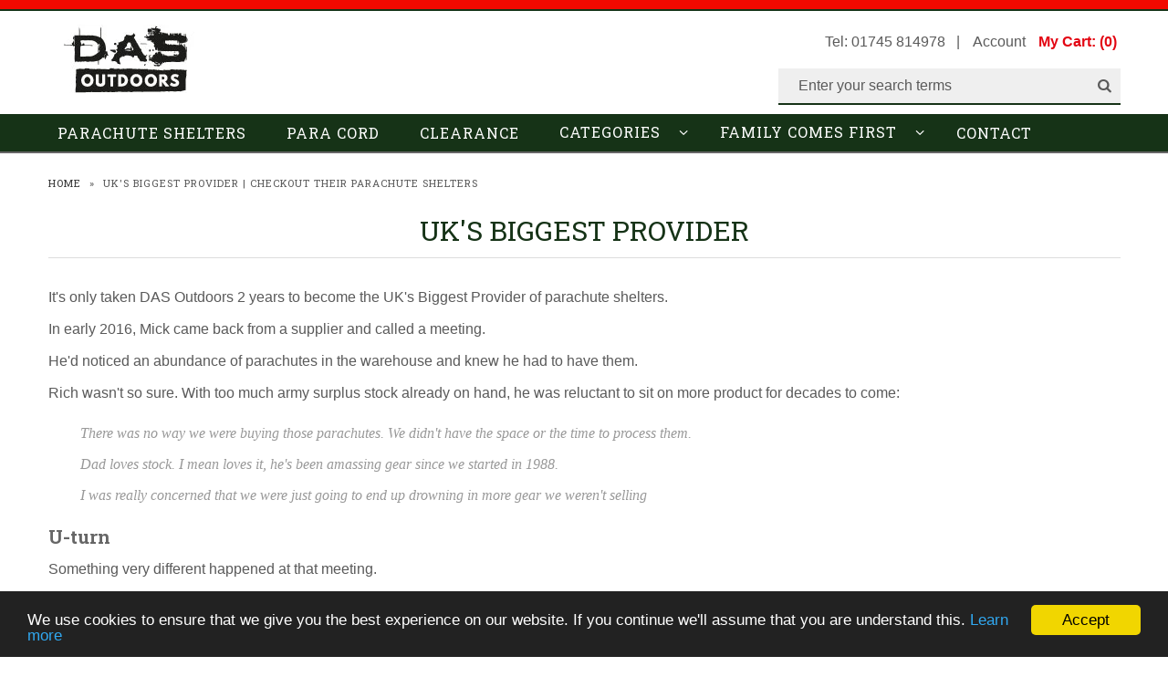

--- FILE ---
content_type: text/html; charset=utf-8
request_url: https://dasoutdoors.co.uk/pages/uks-biggest-provider
body_size: 15353
content:
<!DOCTYPE html>
<!--[if lt IE 7 ]><html class="ie ie6" lang="en"> <![endif]-->
<!--[if IE 7 ]><html class="ie ie7" lang="en"> <![endif]-->
<!--[if IE 8 ]><html class="ie ie8" lang="en"> <![endif]-->
<!--[if (gte IE 9)|!(IE)]><!--><html lang="en"> <!--<![endif]-->
<head>

  <!-- Meta 
================================================== -->
  <title>
    UK&#39;s Biggest Provider | Checkout their parachute shelters &ndash; DAS Outdoors
  </title>
  
  <meta name="description" content="DAS Outdoors has been receiving all of the MOD&#39;s decommissioned parachutes since 2016. They&#39;ve been helping people get outside ever since. Take a look!" />
  
  
  <meta property="og:type" content="website">
  <meta property="og:title" content="UK&#39;s Biggest Provider | Checkout their parachute shelters">
  


  <meta property="og:description" content="DAS Outdoors has been receiving all of the MOD&#39;s decommissioned parachutes since 2016. They&#39;ve been helping people get outside ever since. Take a look!">

  <meta property="og:url" content="https://dasoutdoors.co.uk/pages/uks-biggest-provider">
  <meta property="og:site_name" content="DAS Outdoors">
  <meta name="p:domain_verify" content="6daf20a418349158bae124c6d1efa9f6"/>
  <!-- Mobile Specific Metas
================================================== -->
  <meta name="viewport" content="width=device-width, initial-scale=1, maximum-scale=1">

  <!-- CSS
================================================== -->

  <link href="//dasoutdoors.co.uk/cdn/shop/t/3/assets/stylesheet.css?v=135937787862315657281716372674" rel="stylesheet" type="text/css" media="all" />  
  <link href="//dasoutdoors.co.uk/cdn/shop/t/3/assets/layout.css?v=55550653473842989281442237124" rel="stylesheet" type="text/css" media="all" />
  <link href="//dasoutdoors.co.uk/cdn/shop/t/3/assets/flexslider.css?v=44600139841852867781428485756" rel="stylesheet" type="text/css" media="all" />
  <link href="//dasoutdoors.co.uk/cdn/shop/t/3/assets/jquery.fs.selecter.css?v=153310882444283559811428399565" rel="stylesheet" type="text/css" media="all" />
  <link href="//dasoutdoors.co.uk/cdn/shop/t/3/assets/jquery.fancybox.css?v=183596197256767892191768300643" rel="stylesheet" type="text/css" media="all" />
  <link href="//dasoutdoors.co.uk/cdn/shop/t/3/assets/font-awesome.css?v=79408481144322136341428399563" rel="stylesheet" type="text/css" media="all" />

<link href='//fonts.googleapis.com/css?family=Roboto+Slab:400,700' rel='stylesheet' type='text/css'>
  
<!-- Google tag (gtag.js) -->
<script async src="https://www.googletagmanager.com/gtag/js?id=G-6ZBE4L1XX8"></script>
<script>
  window.dataLayer = window.dataLayer || [];
  function gtag(){dataLayer.push(arguments);}
  gtag('js', new Date());

  gtag('config', 'G-6ZBE4L1XX8');
</script>

  <!--[if IE 7]>
<link href="//dasoutdoors.co.uk/cdn/shop/t/3/assets/ie7.css?v=173202355345939848621428399565" rel="stylesheet" type="text/css" media="all" />
<![endif]-->

  <!--[if lt IE 9]>
<script src="//html5shim.googlecode.com/svn/trunk/html5.js"></script>
<![endif]-->

  <!-- JS
================================================= -->

  <script type="text/javascript" src="//ajax.googleapis.com/ajax/libs/jquery/1.11.0/jquery.min.js"></script>

  <script src="//dasoutdoors.co.uk/cdn/shop/t/3/assets/theme.js?v=161750496584357022761428399571" type="text/javascript"></script>  
  <script src="//dasoutdoors.co.uk/cdn/shopifycloud/storefront/assets/themes_support/option_selection-b017cd28.js" type="text/javascript"></script>
  <script src="//dasoutdoors.co.uk/cdn/shop/t/3/assets/jquery.flexslider.js?v=87967274170219106311428399565" type="text/javascript"></script>
  <script src="//dasoutdoors.co.uk/cdn/shop/t/3/assets/jquery.easing.1.3.js?v=172541285191835633401428399565" type="text/javascript"></script>
  <script src="//dasoutdoors.co.uk/cdn/shop/t/3/assets/jquery.fs.selecter.min.js?v=121112644360495546941428399566" type="text/javascript"></script>
  <script src="//dasoutdoors.co.uk/cdn/shop/t/3/assets/jquery.fs.shifter.js?v=83991736618713281761428508668" type="text/javascript"></script>
  <script src="//dasoutdoors.co.uk/cdn/shop/t/3/assets/jquery.fancybox.pack.js?v=98388074616830255951428399565" type="text/javascript"></script> 
  <script src="//dasoutdoors.co.uk/cdn/shop/t/3/assets/jquery.elevatezoom.js?v=92954911247734776201428399565" type="text/javascript"></script>  
  <script src="//dasoutdoors.co.uk/cdn/shop/t/3/assets/jquery.placeholder.js?v=23817066470502801731428399566" type="text/javascript"></script>  
  <script src="//dasoutdoors.co.uk/cdn/shop/t/3/assets/jquery.cookie.js?v=61671871682430135081428399565" type="text/javascript"></script>

      


  <!--[if (gte IE 6)&(lte IE 8)]>
  <script src="//dasoutdoors.co.uk/cdn/shop/t/3/assets/selectivizr-min.js?v=53916545486504562791428399568" type="text/javascript"></script>
  <![endif]-->   

  <script>window.performance && window.performance.mark && window.performance.mark('shopify.content_for_header.start');</script><meta id="shopify-digital-wallet" name="shopify-digital-wallet" content="/7754789/digital_wallets/dialog">
<meta name="shopify-checkout-api-token" content="6c62ebe4c9733b1107379608727213c6">
<meta id="in-context-paypal-metadata" data-shop-id="7754789" data-venmo-supported="false" data-environment="production" data-locale="en_US" data-paypal-v4="true" data-currency="GBP">
<script async="async" src="/checkouts/internal/preloads.js?locale=en-GB"></script>
<link rel="preconnect" href="https://shop.app" crossorigin="anonymous">
<script async="async" src="https://shop.app/checkouts/internal/preloads.js?locale=en-GB&shop_id=7754789" crossorigin="anonymous"></script>
<script id="apple-pay-shop-capabilities" type="application/json">{"shopId":7754789,"countryCode":"GB","currencyCode":"GBP","merchantCapabilities":["supports3DS"],"merchantId":"gid:\/\/shopify\/Shop\/7754789","merchantName":"DAS Outdoors","requiredBillingContactFields":["postalAddress","email","phone"],"requiredShippingContactFields":["postalAddress","email","phone"],"shippingType":"shipping","supportedNetworks":["visa","maestro","masterCard","amex","discover","elo"],"total":{"type":"pending","label":"DAS Outdoors","amount":"1.00"},"shopifyPaymentsEnabled":true,"supportsSubscriptions":true}</script>
<script id="shopify-features" type="application/json">{"accessToken":"6c62ebe4c9733b1107379608727213c6","betas":["rich-media-storefront-analytics"],"domain":"dasoutdoors.co.uk","predictiveSearch":true,"shopId":7754789,"locale":"en"}</script>
<script>var Shopify = Shopify || {};
Shopify.shop = "denbigh-army-surplus.myshopify.com";
Shopify.locale = "en";
Shopify.currency = {"active":"GBP","rate":"1.0"};
Shopify.country = "GB";
Shopify.theme = {"name":"Vantage","id":10603216,"schema_name":null,"schema_version":null,"theme_store_id":459,"role":"main"};
Shopify.theme.handle = "null";
Shopify.theme.style = {"id":null,"handle":null};
Shopify.cdnHost = "dasoutdoors.co.uk/cdn";
Shopify.routes = Shopify.routes || {};
Shopify.routes.root = "/";</script>
<script type="module">!function(o){(o.Shopify=o.Shopify||{}).modules=!0}(window);</script>
<script>!function(o){function n(){var o=[];function n(){o.push(Array.prototype.slice.apply(arguments))}return n.q=o,n}var t=o.Shopify=o.Shopify||{};t.loadFeatures=n(),t.autoloadFeatures=n()}(window);</script>
<script>
  window.ShopifyPay = window.ShopifyPay || {};
  window.ShopifyPay.apiHost = "shop.app\/pay";
  window.ShopifyPay.redirectState = null;
</script>
<script id="shop-js-analytics" type="application/json">{"pageType":"page"}</script>
<script defer="defer" async type="module" src="//dasoutdoors.co.uk/cdn/shopifycloud/shop-js/modules/v2/client.init-shop-cart-sync_IZsNAliE.en.esm.js"></script>
<script defer="defer" async type="module" src="//dasoutdoors.co.uk/cdn/shopifycloud/shop-js/modules/v2/chunk.common_0OUaOowp.esm.js"></script>
<script type="module">
  await import("//dasoutdoors.co.uk/cdn/shopifycloud/shop-js/modules/v2/client.init-shop-cart-sync_IZsNAliE.en.esm.js");
await import("//dasoutdoors.co.uk/cdn/shopifycloud/shop-js/modules/v2/chunk.common_0OUaOowp.esm.js");

  window.Shopify.SignInWithShop?.initShopCartSync?.({"fedCMEnabled":true,"windoidEnabled":true});

</script>
<script>
  window.Shopify = window.Shopify || {};
  if (!window.Shopify.featureAssets) window.Shopify.featureAssets = {};
  window.Shopify.featureAssets['shop-js'] = {"shop-cart-sync":["modules/v2/client.shop-cart-sync_DLOhI_0X.en.esm.js","modules/v2/chunk.common_0OUaOowp.esm.js"],"init-fed-cm":["modules/v2/client.init-fed-cm_C6YtU0w6.en.esm.js","modules/v2/chunk.common_0OUaOowp.esm.js"],"shop-button":["modules/v2/client.shop-button_BCMx7GTG.en.esm.js","modules/v2/chunk.common_0OUaOowp.esm.js"],"shop-cash-offers":["modules/v2/client.shop-cash-offers_BT26qb5j.en.esm.js","modules/v2/chunk.common_0OUaOowp.esm.js","modules/v2/chunk.modal_CGo_dVj3.esm.js"],"init-windoid":["modules/v2/client.init-windoid_B9PkRMql.en.esm.js","modules/v2/chunk.common_0OUaOowp.esm.js"],"init-shop-email-lookup-coordinator":["modules/v2/client.init-shop-email-lookup-coordinator_DZkqjsbU.en.esm.js","modules/v2/chunk.common_0OUaOowp.esm.js"],"shop-toast-manager":["modules/v2/client.shop-toast-manager_Di2EnuM7.en.esm.js","modules/v2/chunk.common_0OUaOowp.esm.js"],"shop-login-button":["modules/v2/client.shop-login-button_BtqW_SIO.en.esm.js","modules/v2/chunk.common_0OUaOowp.esm.js","modules/v2/chunk.modal_CGo_dVj3.esm.js"],"avatar":["modules/v2/client.avatar_BTnouDA3.en.esm.js"],"pay-button":["modules/v2/client.pay-button_CWa-C9R1.en.esm.js","modules/v2/chunk.common_0OUaOowp.esm.js"],"init-shop-cart-sync":["modules/v2/client.init-shop-cart-sync_IZsNAliE.en.esm.js","modules/v2/chunk.common_0OUaOowp.esm.js"],"init-customer-accounts":["modules/v2/client.init-customer-accounts_DenGwJTU.en.esm.js","modules/v2/client.shop-login-button_BtqW_SIO.en.esm.js","modules/v2/chunk.common_0OUaOowp.esm.js","modules/v2/chunk.modal_CGo_dVj3.esm.js"],"init-shop-for-new-customer-accounts":["modules/v2/client.init-shop-for-new-customer-accounts_JdHXxpS9.en.esm.js","modules/v2/client.shop-login-button_BtqW_SIO.en.esm.js","modules/v2/chunk.common_0OUaOowp.esm.js","modules/v2/chunk.modal_CGo_dVj3.esm.js"],"init-customer-accounts-sign-up":["modules/v2/client.init-customer-accounts-sign-up_D6__K_p8.en.esm.js","modules/v2/client.shop-login-button_BtqW_SIO.en.esm.js","modules/v2/chunk.common_0OUaOowp.esm.js","modules/v2/chunk.modal_CGo_dVj3.esm.js"],"checkout-modal":["modules/v2/client.checkout-modal_C_ZQDY6s.en.esm.js","modules/v2/chunk.common_0OUaOowp.esm.js","modules/v2/chunk.modal_CGo_dVj3.esm.js"],"shop-follow-button":["modules/v2/client.shop-follow-button_XetIsj8l.en.esm.js","modules/v2/chunk.common_0OUaOowp.esm.js","modules/v2/chunk.modal_CGo_dVj3.esm.js"],"lead-capture":["modules/v2/client.lead-capture_DvA72MRN.en.esm.js","modules/v2/chunk.common_0OUaOowp.esm.js","modules/v2/chunk.modal_CGo_dVj3.esm.js"],"shop-login":["modules/v2/client.shop-login_ClXNxyh6.en.esm.js","modules/v2/chunk.common_0OUaOowp.esm.js","modules/v2/chunk.modal_CGo_dVj3.esm.js"],"payment-terms":["modules/v2/client.payment-terms_CNlwjfZz.en.esm.js","modules/v2/chunk.common_0OUaOowp.esm.js","modules/v2/chunk.modal_CGo_dVj3.esm.js"]};
</script>
<script id="__st">var __st={"a":7754789,"offset":0,"reqid":"4b551b18-a0b1-46a5-98bb-8888124f2c19-1768459259","pageurl":"dasoutdoors.co.uk\/pages\/uks-biggest-provider","s":"pages-4934139934","u":"3e76ad6d95d9","p":"page","rtyp":"page","rid":4934139934};</script>
<script>window.ShopifyPaypalV4VisibilityTracking = true;</script>
<script id="captcha-bootstrap">!function(){'use strict';const t='contact',e='account',n='new_comment',o=[[t,t],['blogs',n],['comments',n],[t,'customer']],c=[[e,'customer_login'],[e,'guest_login'],[e,'recover_customer_password'],[e,'create_customer']],r=t=>t.map((([t,e])=>`form[action*='/${t}']:not([data-nocaptcha='true']) input[name='form_type'][value='${e}']`)).join(','),a=t=>()=>t?[...document.querySelectorAll(t)].map((t=>t.form)):[];function s(){const t=[...o],e=r(t);return a(e)}const i='password',u='form_key',d=['recaptcha-v3-token','g-recaptcha-response','h-captcha-response',i],f=()=>{try{return window.sessionStorage}catch{return}},m='__shopify_v',_=t=>t.elements[u];function p(t,e,n=!1){try{const o=window.sessionStorage,c=JSON.parse(o.getItem(e)),{data:r}=function(t){const{data:e,action:n}=t;return t[m]||n?{data:e,action:n}:{data:t,action:n}}(c);for(const[e,n]of Object.entries(r))t.elements[e]&&(t.elements[e].value=n);n&&o.removeItem(e)}catch(o){console.error('form repopulation failed',{error:o})}}const l='form_type',E='cptcha';function T(t){t.dataset[E]=!0}const w=window,h=w.document,L='Shopify',v='ce_forms',y='captcha';let A=!1;((t,e)=>{const n=(g='f06e6c50-85a8-45c8-87d0-21a2b65856fe',I='https://cdn.shopify.com/shopifycloud/storefront-forms-hcaptcha/ce_storefront_forms_captcha_hcaptcha.v1.5.2.iife.js',D={infoText:'Protected by hCaptcha',privacyText:'Privacy',termsText:'Terms'},(t,e,n)=>{const o=w[L][v],c=o.bindForm;if(c)return c(t,g,e,D).then(n);var r;o.q.push([[t,g,e,D],n]),r=I,A||(h.body.append(Object.assign(h.createElement('script'),{id:'captcha-provider',async:!0,src:r})),A=!0)});var g,I,D;w[L]=w[L]||{},w[L][v]=w[L][v]||{},w[L][v].q=[],w[L][y]=w[L][y]||{},w[L][y].protect=function(t,e){n(t,void 0,e),T(t)},Object.freeze(w[L][y]),function(t,e,n,w,h,L){const[v,y,A,g]=function(t,e,n){const i=e?o:[],u=t?c:[],d=[...i,...u],f=r(d),m=r(i),_=r(d.filter((([t,e])=>n.includes(e))));return[a(f),a(m),a(_),s()]}(w,h,L),I=t=>{const e=t.target;return e instanceof HTMLFormElement?e:e&&e.form},D=t=>v().includes(t);t.addEventListener('submit',(t=>{const e=I(t);if(!e)return;const n=D(e)&&!e.dataset.hcaptchaBound&&!e.dataset.recaptchaBound,o=_(e),c=g().includes(e)&&(!o||!o.value);(n||c)&&t.preventDefault(),c&&!n&&(function(t){try{if(!f())return;!function(t){const e=f();if(!e)return;const n=_(t);if(!n)return;const o=n.value;o&&e.removeItem(o)}(t);const e=Array.from(Array(32),(()=>Math.random().toString(36)[2])).join('');!function(t,e){_(t)||t.append(Object.assign(document.createElement('input'),{type:'hidden',name:u})),t.elements[u].value=e}(t,e),function(t,e){const n=f();if(!n)return;const o=[...t.querySelectorAll(`input[type='${i}']`)].map((({name:t})=>t)),c=[...d,...o],r={};for(const[a,s]of new FormData(t).entries())c.includes(a)||(r[a]=s);n.setItem(e,JSON.stringify({[m]:1,action:t.action,data:r}))}(t,e)}catch(e){console.error('failed to persist form',e)}}(e),e.submit())}));const S=(t,e)=>{t&&!t.dataset[E]&&(n(t,e.some((e=>e===t))),T(t))};for(const o of['focusin','change'])t.addEventListener(o,(t=>{const e=I(t);D(e)&&S(e,y())}));const B=e.get('form_key'),M=e.get(l),P=B&&M;t.addEventListener('DOMContentLoaded',(()=>{const t=y();if(P)for(const e of t)e.elements[l].value===M&&p(e,B);[...new Set([...A(),...v().filter((t=>'true'===t.dataset.shopifyCaptcha))])].forEach((e=>S(e,t)))}))}(h,new URLSearchParams(w.location.search),n,t,e,['guest_login'])})(!0,!0)}();</script>
<script integrity="sha256-4kQ18oKyAcykRKYeNunJcIwy7WH5gtpwJnB7kiuLZ1E=" data-source-attribution="shopify.loadfeatures" defer="defer" src="//dasoutdoors.co.uk/cdn/shopifycloud/storefront/assets/storefront/load_feature-a0a9edcb.js" crossorigin="anonymous"></script>
<script crossorigin="anonymous" defer="defer" src="//dasoutdoors.co.uk/cdn/shopifycloud/storefront/assets/shopify_pay/storefront-65b4c6d7.js?v=20250812"></script>
<script data-source-attribution="shopify.dynamic_checkout.dynamic.init">var Shopify=Shopify||{};Shopify.PaymentButton=Shopify.PaymentButton||{isStorefrontPortableWallets:!0,init:function(){window.Shopify.PaymentButton.init=function(){};var t=document.createElement("script");t.src="https://dasoutdoors.co.uk/cdn/shopifycloud/portable-wallets/latest/portable-wallets.en.js",t.type="module",document.head.appendChild(t)}};
</script>
<script data-source-attribution="shopify.dynamic_checkout.buyer_consent">
  function portableWalletsHideBuyerConsent(e){var t=document.getElementById("shopify-buyer-consent"),n=document.getElementById("shopify-subscription-policy-button");t&&n&&(t.classList.add("hidden"),t.setAttribute("aria-hidden","true"),n.removeEventListener("click",e))}function portableWalletsShowBuyerConsent(e){var t=document.getElementById("shopify-buyer-consent"),n=document.getElementById("shopify-subscription-policy-button");t&&n&&(t.classList.remove("hidden"),t.removeAttribute("aria-hidden"),n.addEventListener("click",e))}window.Shopify?.PaymentButton&&(window.Shopify.PaymentButton.hideBuyerConsent=portableWalletsHideBuyerConsent,window.Shopify.PaymentButton.showBuyerConsent=portableWalletsShowBuyerConsent);
</script>
<script data-source-attribution="shopify.dynamic_checkout.cart.bootstrap">document.addEventListener("DOMContentLoaded",(function(){function t(){return document.querySelector("shopify-accelerated-checkout-cart, shopify-accelerated-checkout")}if(t())Shopify.PaymentButton.init();else{new MutationObserver((function(e,n){t()&&(Shopify.PaymentButton.init(),n.disconnect())})).observe(document.body,{childList:!0,subtree:!0})}}));
</script>
<link id="shopify-accelerated-checkout-styles" rel="stylesheet" media="screen" href="https://dasoutdoors.co.uk/cdn/shopifycloud/portable-wallets/latest/accelerated-checkout-backwards-compat.css" crossorigin="anonymous">
<style id="shopify-accelerated-checkout-cart">
        #shopify-buyer-consent {
  margin-top: 1em;
  display: inline-block;
  width: 100%;
}

#shopify-buyer-consent.hidden {
  display: none;
}

#shopify-subscription-policy-button {
  background: none;
  border: none;
  padding: 0;
  text-decoration: underline;
  font-size: inherit;
  cursor: pointer;
}

#shopify-subscription-policy-button::before {
  box-shadow: none;
}

      </style>

<script>window.performance && window.performance.mark && window.performance.mark('shopify.content_for_header.end');</script>






  

  <!-- Favicons
================================================== -->
  <link rel="shortcut icon" href="//dasoutdoors.co.uk/cdn/shop/t/3/assets/favicon.png?1124">
  
  
    


<!-- Event snippet for Parachute Shelter Ad conversion page
In your html page, add the snippet and call gtag_report_conversion when someone clicks on the chosen link or button. -->
<script>
function gtag_report_conversion(url) {
  var callback = function () {
    if (typeof(url) != 'undefined') {
      window.location = url;
    }
  };
  gtag('event', 'conversion', {
      'send_to': 'AW-816126362/Su1nCMjjkIQBEJqzlIUD',
      'value': ,
      'currency': 'GBP',
      'transaction_id': '',
      'event_callback': callback
  });
  return false;
}
</script>

    <link rel="canonical" href="https://dasoutdoors.co.uk/pages/uks-biggest-provider">
<link href="https://monorail-edge.shopifysvc.com" rel="dns-prefetch">
<script>(function(){if ("sendBeacon" in navigator && "performance" in window) {try {var session_token_from_headers = performance.getEntriesByType('navigation')[0].serverTiming.find(x => x.name == '_s').description;} catch {var session_token_from_headers = undefined;}var session_cookie_matches = document.cookie.match(/_shopify_s=([^;]*)/);var session_token_from_cookie = session_cookie_matches && session_cookie_matches.length === 2 ? session_cookie_matches[1] : "";var session_token = session_token_from_headers || session_token_from_cookie || "";function handle_abandonment_event(e) {var entries = performance.getEntries().filter(function(entry) {return /monorail-edge.shopifysvc.com/.test(entry.name);});if (!window.abandonment_tracked && entries.length === 0) {window.abandonment_tracked = true;var currentMs = Date.now();var navigation_start = performance.timing.navigationStart;var payload = {shop_id: 7754789,url: window.location.href,navigation_start,duration: currentMs - navigation_start,session_token,page_type: "page"};window.navigator.sendBeacon("https://monorail-edge.shopifysvc.com/v1/produce", JSON.stringify({schema_id: "online_store_buyer_site_abandonment/1.1",payload: payload,metadata: {event_created_at_ms: currentMs,event_sent_at_ms: currentMs}}));}}window.addEventListener('pagehide', handle_abandonment_event);}}());</script>
<script id="web-pixels-manager-setup">(function e(e,d,r,n,o){if(void 0===o&&(o={}),!Boolean(null===(a=null===(i=window.Shopify)||void 0===i?void 0:i.analytics)||void 0===a?void 0:a.replayQueue)){var i,a;window.Shopify=window.Shopify||{};var t=window.Shopify;t.analytics=t.analytics||{};var s=t.analytics;s.replayQueue=[],s.publish=function(e,d,r){return s.replayQueue.push([e,d,r]),!0};try{self.performance.mark("wpm:start")}catch(e){}var l=function(){var e={modern:/Edge?\/(1{2}[4-9]|1[2-9]\d|[2-9]\d{2}|\d{4,})\.\d+(\.\d+|)|Firefox\/(1{2}[4-9]|1[2-9]\d|[2-9]\d{2}|\d{4,})\.\d+(\.\d+|)|Chrom(ium|e)\/(9{2}|\d{3,})\.\d+(\.\d+|)|(Maci|X1{2}).+ Version\/(15\.\d+|(1[6-9]|[2-9]\d|\d{3,})\.\d+)([,.]\d+|)( \(\w+\)|)( Mobile\/\w+|) Safari\/|Chrome.+OPR\/(9{2}|\d{3,})\.\d+\.\d+|(CPU[ +]OS|iPhone[ +]OS|CPU[ +]iPhone|CPU IPhone OS|CPU iPad OS)[ +]+(15[._]\d+|(1[6-9]|[2-9]\d|\d{3,})[._]\d+)([._]\d+|)|Android:?[ /-](13[3-9]|1[4-9]\d|[2-9]\d{2}|\d{4,})(\.\d+|)(\.\d+|)|Android.+Firefox\/(13[5-9]|1[4-9]\d|[2-9]\d{2}|\d{4,})\.\d+(\.\d+|)|Android.+Chrom(ium|e)\/(13[3-9]|1[4-9]\d|[2-9]\d{2}|\d{4,})\.\d+(\.\d+|)|SamsungBrowser\/([2-9]\d|\d{3,})\.\d+/,legacy:/Edge?\/(1[6-9]|[2-9]\d|\d{3,})\.\d+(\.\d+|)|Firefox\/(5[4-9]|[6-9]\d|\d{3,})\.\d+(\.\d+|)|Chrom(ium|e)\/(5[1-9]|[6-9]\d|\d{3,})\.\d+(\.\d+|)([\d.]+$|.*Safari\/(?![\d.]+ Edge\/[\d.]+$))|(Maci|X1{2}).+ Version\/(10\.\d+|(1[1-9]|[2-9]\d|\d{3,})\.\d+)([,.]\d+|)( \(\w+\)|)( Mobile\/\w+|) Safari\/|Chrome.+OPR\/(3[89]|[4-9]\d|\d{3,})\.\d+\.\d+|(CPU[ +]OS|iPhone[ +]OS|CPU[ +]iPhone|CPU IPhone OS|CPU iPad OS)[ +]+(10[._]\d+|(1[1-9]|[2-9]\d|\d{3,})[._]\d+)([._]\d+|)|Android:?[ /-](13[3-9]|1[4-9]\d|[2-9]\d{2}|\d{4,})(\.\d+|)(\.\d+|)|Mobile Safari.+OPR\/([89]\d|\d{3,})\.\d+\.\d+|Android.+Firefox\/(13[5-9]|1[4-9]\d|[2-9]\d{2}|\d{4,})\.\d+(\.\d+|)|Android.+Chrom(ium|e)\/(13[3-9]|1[4-9]\d|[2-9]\d{2}|\d{4,})\.\d+(\.\d+|)|Android.+(UC? ?Browser|UCWEB|U3)[ /]?(15\.([5-9]|\d{2,})|(1[6-9]|[2-9]\d|\d{3,})\.\d+)\.\d+|SamsungBrowser\/(5\.\d+|([6-9]|\d{2,})\.\d+)|Android.+MQ{2}Browser\/(14(\.(9|\d{2,})|)|(1[5-9]|[2-9]\d|\d{3,})(\.\d+|))(\.\d+|)|K[Aa][Ii]OS\/(3\.\d+|([4-9]|\d{2,})\.\d+)(\.\d+|)/},d=e.modern,r=e.legacy,n=navigator.userAgent;return n.match(d)?"modern":n.match(r)?"legacy":"unknown"}(),u="modern"===l?"modern":"legacy",c=(null!=n?n:{modern:"",legacy:""})[u],f=function(e){return[e.baseUrl,"/wpm","/b",e.hashVersion,"modern"===e.buildTarget?"m":"l",".js"].join("")}({baseUrl:d,hashVersion:r,buildTarget:u}),m=function(e){var d=e.version,r=e.bundleTarget,n=e.surface,o=e.pageUrl,i=e.monorailEndpoint;return{emit:function(e){var a=e.status,t=e.errorMsg,s=(new Date).getTime(),l=JSON.stringify({metadata:{event_sent_at_ms:s},events:[{schema_id:"web_pixels_manager_load/3.1",payload:{version:d,bundle_target:r,page_url:o,status:a,surface:n,error_msg:t},metadata:{event_created_at_ms:s}}]});if(!i)return console&&console.warn&&console.warn("[Web Pixels Manager] No Monorail endpoint provided, skipping logging."),!1;try{return self.navigator.sendBeacon.bind(self.navigator)(i,l)}catch(e){}var u=new XMLHttpRequest;try{return u.open("POST",i,!0),u.setRequestHeader("Content-Type","text/plain"),u.send(l),!0}catch(e){return console&&console.warn&&console.warn("[Web Pixels Manager] Got an unhandled error while logging to Monorail."),!1}}}}({version:r,bundleTarget:l,surface:e.surface,pageUrl:self.location.href,monorailEndpoint:e.monorailEndpoint});try{o.browserTarget=l,function(e){var d=e.src,r=e.async,n=void 0===r||r,o=e.onload,i=e.onerror,a=e.sri,t=e.scriptDataAttributes,s=void 0===t?{}:t,l=document.createElement("script"),u=document.querySelector("head"),c=document.querySelector("body");if(l.async=n,l.src=d,a&&(l.integrity=a,l.crossOrigin="anonymous"),s)for(var f in s)if(Object.prototype.hasOwnProperty.call(s,f))try{l.dataset[f]=s[f]}catch(e){}if(o&&l.addEventListener("load",o),i&&l.addEventListener("error",i),u)u.appendChild(l);else{if(!c)throw new Error("Did not find a head or body element to append the script");c.appendChild(l)}}({src:f,async:!0,onload:function(){if(!function(){var e,d;return Boolean(null===(d=null===(e=window.Shopify)||void 0===e?void 0:e.analytics)||void 0===d?void 0:d.initialized)}()){var d=window.webPixelsManager.init(e)||void 0;if(d){var r=window.Shopify.analytics;r.replayQueue.forEach((function(e){var r=e[0],n=e[1],o=e[2];d.publishCustomEvent(r,n,o)})),r.replayQueue=[],r.publish=d.publishCustomEvent,r.visitor=d.visitor,r.initialized=!0}}},onerror:function(){return m.emit({status:"failed",errorMsg:"".concat(f," has failed to load")})},sri:function(e){var d=/^sha384-[A-Za-z0-9+/=]+$/;return"string"==typeof e&&d.test(e)}(c)?c:"",scriptDataAttributes:o}),m.emit({status:"loading"})}catch(e){m.emit({status:"failed",errorMsg:(null==e?void 0:e.message)||"Unknown error"})}}})({shopId: 7754789,storefrontBaseUrl: "https://dasoutdoors.co.uk",extensionsBaseUrl: "https://extensions.shopifycdn.com/cdn/shopifycloud/web-pixels-manager",monorailEndpoint: "https://monorail-edge.shopifysvc.com/unstable/produce_batch",surface: "storefront-renderer",enabledBetaFlags: ["2dca8a86"],webPixelsConfigList: [{"id":"1006043520","configuration":"{\"config\":\"{\\\"pixel_id\\\":\\\"G-6ZBE4L1XX8\\\",\\\"gtag_events\\\":[{\\\"type\\\":\\\"purchase\\\",\\\"action_label\\\":\\\"G-6ZBE4L1XX8\\\"},{\\\"type\\\":\\\"page_view\\\",\\\"action_label\\\":\\\"G-6ZBE4L1XX8\\\"},{\\\"type\\\":\\\"view_item\\\",\\\"action_label\\\":\\\"G-6ZBE4L1XX8\\\"},{\\\"type\\\":\\\"search\\\",\\\"action_label\\\":\\\"G-6ZBE4L1XX8\\\"},{\\\"type\\\":\\\"add_to_cart\\\",\\\"action_label\\\":\\\"G-6ZBE4L1XX8\\\"},{\\\"type\\\":\\\"begin_checkout\\\",\\\"action_label\\\":\\\"G-6ZBE4L1XX8\\\"},{\\\"type\\\":\\\"add_payment_info\\\",\\\"action_label\\\":\\\"G-6ZBE4L1XX8\\\"}],\\\"enable_monitoring_mode\\\":false}\"}","eventPayloadVersion":"v1","runtimeContext":"OPEN","scriptVersion":"b2a88bafab3e21179ed38636efcd8a93","type":"APP","apiClientId":1780363,"privacyPurposes":[],"dataSharingAdjustments":{"protectedCustomerApprovalScopes":["read_customer_address","read_customer_email","read_customer_name","read_customer_personal_data","read_customer_phone"]}},{"id":"162726272","eventPayloadVersion":"v1","runtimeContext":"LAX","scriptVersion":"1","type":"CUSTOM","privacyPurposes":["MARKETING"],"name":"Meta pixel (migrated)"},{"id":"shopify-app-pixel","configuration":"{}","eventPayloadVersion":"v1","runtimeContext":"STRICT","scriptVersion":"0450","apiClientId":"shopify-pixel","type":"APP","privacyPurposes":["ANALYTICS","MARKETING"]},{"id":"shopify-custom-pixel","eventPayloadVersion":"v1","runtimeContext":"LAX","scriptVersion":"0450","apiClientId":"shopify-pixel","type":"CUSTOM","privacyPurposes":["ANALYTICS","MARKETING"]}],isMerchantRequest: false,initData: {"shop":{"name":"DAS Outdoors","paymentSettings":{"currencyCode":"GBP"},"myshopifyDomain":"denbigh-army-surplus.myshopify.com","countryCode":"GB","storefrontUrl":"https:\/\/dasoutdoors.co.uk"},"customer":null,"cart":null,"checkout":null,"productVariants":[],"purchasingCompany":null},},"https://dasoutdoors.co.uk/cdn","7cecd0b6w90c54c6cpe92089d5m57a67346",{"modern":"","legacy":""},{"shopId":"7754789","storefrontBaseUrl":"https:\/\/dasoutdoors.co.uk","extensionBaseUrl":"https:\/\/extensions.shopifycdn.com\/cdn\/shopifycloud\/web-pixels-manager","surface":"storefront-renderer","enabledBetaFlags":"[\"2dca8a86\"]","isMerchantRequest":"false","hashVersion":"7cecd0b6w90c54c6cpe92089d5m57a67346","publish":"custom","events":"[[\"page_viewed\",{}]]"});</script><script>
  window.ShopifyAnalytics = window.ShopifyAnalytics || {};
  window.ShopifyAnalytics.meta = window.ShopifyAnalytics.meta || {};
  window.ShopifyAnalytics.meta.currency = 'GBP';
  var meta = {"page":{"pageType":"page","resourceType":"page","resourceId":4934139934,"requestId":"4b551b18-a0b1-46a5-98bb-8888124f2c19-1768459259"}};
  for (var attr in meta) {
    window.ShopifyAnalytics.meta[attr] = meta[attr];
  }
</script>
<script class="analytics">
  (function () {
    var customDocumentWrite = function(content) {
      var jquery = null;

      if (window.jQuery) {
        jquery = window.jQuery;
      } else if (window.Checkout && window.Checkout.$) {
        jquery = window.Checkout.$;
      }

      if (jquery) {
        jquery('body').append(content);
      }
    };

    var hasLoggedConversion = function(token) {
      if (token) {
        return document.cookie.indexOf('loggedConversion=' + token) !== -1;
      }
      return false;
    }

    var setCookieIfConversion = function(token) {
      if (token) {
        var twoMonthsFromNow = new Date(Date.now());
        twoMonthsFromNow.setMonth(twoMonthsFromNow.getMonth() + 2);

        document.cookie = 'loggedConversion=' + token + '; expires=' + twoMonthsFromNow;
      }
    }

    var trekkie = window.ShopifyAnalytics.lib = window.trekkie = window.trekkie || [];
    if (trekkie.integrations) {
      return;
    }
    trekkie.methods = [
      'identify',
      'page',
      'ready',
      'track',
      'trackForm',
      'trackLink'
    ];
    trekkie.factory = function(method) {
      return function() {
        var args = Array.prototype.slice.call(arguments);
        args.unshift(method);
        trekkie.push(args);
        return trekkie;
      };
    };
    for (var i = 0; i < trekkie.methods.length; i++) {
      var key = trekkie.methods[i];
      trekkie[key] = trekkie.factory(key);
    }
    trekkie.load = function(config) {
      trekkie.config = config || {};
      trekkie.config.initialDocumentCookie = document.cookie;
      var first = document.getElementsByTagName('script')[0];
      var script = document.createElement('script');
      script.type = 'text/javascript';
      script.onerror = function(e) {
        var scriptFallback = document.createElement('script');
        scriptFallback.type = 'text/javascript';
        scriptFallback.onerror = function(error) {
                var Monorail = {
      produce: function produce(monorailDomain, schemaId, payload) {
        var currentMs = new Date().getTime();
        var event = {
          schema_id: schemaId,
          payload: payload,
          metadata: {
            event_created_at_ms: currentMs,
            event_sent_at_ms: currentMs
          }
        };
        return Monorail.sendRequest("https://" + monorailDomain + "/v1/produce", JSON.stringify(event));
      },
      sendRequest: function sendRequest(endpointUrl, payload) {
        // Try the sendBeacon API
        if (window && window.navigator && typeof window.navigator.sendBeacon === 'function' && typeof window.Blob === 'function' && !Monorail.isIos12()) {
          var blobData = new window.Blob([payload], {
            type: 'text/plain'
          });

          if (window.navigator.sendBeacon(endpointUrl, blobData)) {
            return true;
          } // sendBeacon was not successful

        } // XHR beacon

        var xhr = new XMLHttpRequest();

        try {
          xhr.open('POST', endpointUrl);
          xhr.setRequestHeader('Content-Type', 'text/plain');
          xhr.send(payload);
        } catch (e) {
          console.log(e);
        }

        return false;
      },
      isIos12: function isIos12() {
        return window.navigator.userAgent.lastIndexOf('iPhone; CPU iPhone OS 12_') !== -1 || window.navigator.userAgent.lastIndexOf('iPad; CPU OS 12_') !== -1;
      }
    };
    Monorail.produce('monorail-edge.shopifysvc.com',
      'trekkie_storefront_load_errors/1.1',
      {shop_id: 7754789,
      theme_id: 10603216,
      app_name: "storefront",
      context_url: window.location.href,
      source_url: "//dasoutdoors.co.uk/cdn/s/trekkie.storefront.55c6279c31a6628627b2ba1c5ff367020da294e2.min.js"});

        };
        scriptFallback.async = true;
        scriptFallback.src = '//dasoutdoors.co.uk/cdn/s/trekkie.storefront.55c6279c31a6628627b2ba1c5ff367020da294e2.min.js';
        first.parentNode.insertBefore(scriptFallback, first);
      };
      script.async = true;
      script.src = '//dasoutdoors.co.uk/cdn/s/trekkie.storefront.55c6279c31a6628627b2ba1c5ff367020da294e2.min.js';
      first.parentNode.insertBefore(script, first);
    };
    trekkie.load(
      {"Trekkie":{"appName":"storefront","development":false,"defaultAttributes":{"shopId":7754789,"isMerchantRequest":null,"themeId":10603216,"themeCityHash":"593240841662532547","contentLanguage":"en","currency":"GBP","eventMetadataId":"c6366169-05bb-459c-92e7-713e8f268962"},"isServerSideCookieWritingEnabled":true,"monorailRegion":"shop_domain","enabledBetaFlags":["65f19447"]},"Session Attribution":{},"S2S":{"facebookCapiEnabled":false,"source":"trekkie-storefront-renderer","apiClientId":580111}}
    );

    var loaded = false;
    trekkie.ready(function() {
      if (loaded) return;
      loaded = true;

      window.ShopifyAnalytics.lib = window.trekkie;

      var originalDocumentWrite = document.write;
      document.write = customDocumentWrite;
      try { window.ShopifyAnalytics.merchantGoogleAnalytics.call(this); } catch(error) {};
      document.write = originalDocumentWrite;

      window.ShopifyAnalytics.lib.page(null,{"pageType":"page","resourceType":"page","resourceId":4934139934,"requestId":"4b551b18-a0b1-46a5-98bb-8888124f2c19-1768459259","shopifyEmitted":true});

      var match = window.location.pathname.match(/checkouts\/(.+)\/(thank_you|post_purchase)/)
      var token = match? match[1]: undefined;
      if (!hasLoggedConversion(token)) {
        setCookieIfConversion(token);
        
      }
    });


        var eventsListenerScript = document.createElement('script');
        eventsListenerScript.async = true;
        eventsListenerScript.src = "//dasoutdoors.co.uk/cdn/shopifycloud/storefront/assets/shop_events_listener-3da45d37.js";
        document.getElementsByTagName('head')[0].appendChild(eventsListenerScript);

})();</script>
  <script>
  if (!window.ga || (window.ga && typeof window.ga !== 'function')) {
    window.ga = function ga() {
      (window.ga.q = window.ga.q || []).push(arguments);
      if (window.Shopify && window.Shopify.analytics && typeof window.Shopify.analytics.publish === 'function') {
        window.Shopify.analytics.publish("ga_stub_called", {}, {sendTo: "google_osp_migration"});
      }
      console.error("Shopify's Google Analytics stub called with:", Array.from(arguments), "\nSee https://help.shopify.com/manual/promoting-marketing/pixels/pixel-migration#google for more information.");
    };
    if (window.Shopify && window.Shopify.analytics && typeof window.Shopify.analytics.publish === 'function') {
      window.Shopify.analytics.publish("ga_stub_initialized", {}, {sendTo: "google_osp_migration"});
    }
  }
</script>
<script
  defer
  src="https://dasoutdoors.co.uk/cdn/shopifycloud/perf-kit/shopify-perf-kit-3.0.3.min.js"
  data-application="storefront-renderer"
  data-shop-id="7754789"
  data-render-region="gcp-us-east1"
  data-page-type="page"
  data-theme-instance-id="10603216"
  data-theme-name=""
  data-theme-version=""
  data-monorail-region="shop_domain"
  data-resource-timing-sampling-rate="10"
  data-shs="true"
  data-shs-beacon="true"
  data-shs-export-with-fetch="true"
  data-shs-logs-sample-rate="1"
  data-shs-beacon-endpoint="https://dasoutdoors.co.uk/api/collect"
></script>
</head>

<body class="gridlock shifter ">

  <div id="top-bar">
    <div class="row">
      <div class="desktop-12 tablet-6 mobile-3">
        
      </div>
    </div>
  </div>   


  <div id="mobile-header">
    <div class="row">
      <ul id="mobile-menu" class="mobile-3">
        
        
        <li>
          <a href="/account/login"><i class="fa fa-user"></i></a>
        </li>
        
                
        <li>
          <a class="cart_text" href="/cart"><i class="fa fa-shopping-cart"></i> <span class="cart-count">0</span></a>
        </li>
        <li>
          <span class="shifter-handle">Menu</span>
        </li>
      </ul>     
    </div>
  </div>

  <div class="shifter-page">
    <div id="wrapper">

      <div id="header" class="row">	
        
        <div id="logo" class="desktop-6 tablet-3 mobile-3">
          
          <a href="/"><img src="//dasoutdoors.co.uk/cdn/shop/t/3/assets/logo.png?v=104472085548007319171522840116" alt="DAS Outdoors" style="border: 0;"/></a>
          
        </div> 
		
		<div id="search" class="desktop-4 tablet-3 mobile-hide">

        <ul id="cart" class="desktop-3 tablet-1 mobile-hide">
		
			  <li> Tel: <a href="tel:01745814978">01745 814978</a> &nbsp; | </li>

		
          

          
          <li>
            <a href="/account/login">Account</a>
          </li>
          
          
          
          <li>
            <a class="cart_text" href="/cart">My Cart: (<span class="cart-count">0</span>)</a>
          </li>
        </ul>   

<div class="clear"></div>

          <form action="/search" method="get">
            <input type="text" name="q" id="q" class="search-field" placeholder="Enter your search terms" />
            <i class="fa fa-search"></i>
          </form>




        </div>


      </div>  <!-- End Header -->

      <div class="clear"></div>    

</div>

<div class="wrapper main_nav">

      <div class="row">
        <nav class="navigation desktop-12">
          <ul class="nav">
            
            
             
                      
            
            <li><a href="/collections/parachute-shelters" title="">Parachute Shelters</a></li>
                 
            
            
             
                      
            
            <li><a href="https://dasoutdoors.co.uk/collections/paracord-uk" title="">Para Cord</a></li>
                 
            
            
             
                      
            
            <li><a href="/collections/clearance" title="">Clearance</a></li>
                 
            
            
             
                      
            
            <li class="dropdown"><a href="/collections/all" title="">Categories</a>  
              <ul class="submenu">
                
                
                
                <li><a href="/collections/parachute-shelters">Parachute Shelters</a></li>    
                

                
                
                
                <li><a href="/collections/heavy-duty-tent-pegs-and-marquee-stakes">Pegs</a></li>    
                

                
                
                
                <li><a href="/collections/paracord-uk">Para Cord</a></li>    
                

                
                
                
                <li><a href="/collections/real-rope">Real Rope</a></li>    
                

                
                
                
                <li><a href="/collections/2nd-hand-army-parachutes-for-sale">Used Army Parachutes</a></li>    
                

                
                
                
                <li><a href="/products/tug-of-war-boots">Tug Of War Boots</a></li>    
                

                
                
                
                <li><a href="/collections/ammo-box">Ammo Boxes</a></li>    
                

                
                
                
                <li><a href="/collections/container-storage-denbigh">Containers and Storage</a></li>    
                

                
              </ul>
            </li>
                 
            
            
             
                      
            
            <li class="dropdown"><a href="/pages/family-comes-first" title="">Family Comes First</a>  
              <ul class="submenu">
                
                
                
                <li><a href="/pages/under-mothers-watchful-eye">Under Mother's Watchful Eye</a></li>    
                

                
                
                
                <li><a href="/pages/made-in-britain-marque">Made In Britain</a></li>    
                

                
                
                
                <li><a href="/pages/uks-biggest-provider">UK's Biggest Provider</a></li>    
                

                
                
                
                <li><a href="/pages/find-us">Find Us</a></li>    
                

                
              </ul>
            </li>
                 
            
            
             
                      
            
            <li><a href="/pages/contact" title="">Contact</a></li>
                 
            
          </ul>
        </nav> <!-- End Navigation -->
      </div>

      <div class="clear"></div>

</div>

<div class="wrapper main_content">

  <div class="row">
      <div id="content">

        
        
        
<div id="breadcrumb" class="desktop-12">
  <a href="/" class="homepage-link" title="Home">Home</a>
  
  <span class="separator">&raquo;</span>
  <span class="page-title">UK&#39;s Biggest Provider | Checkout their parachute shelters</span>
  
</div>

<div class="clear"></div> 
        
        

        <div id="page" class="desktop-12 mobile-3">
  <h1 class="page_title_green">UK's Biggest Provider</h1>
  <hr>
  <div class="rte"><p>It's only taken DAS Outdoors 2 years to become the UK's Biggest Provider of parachute shelters.</p>
<p>In early 2016, Mick came back from a supplier and called a meeting.</p>
<p>He'd noticed an abundance of parachutes in the warehouse and knew he had to have them.</p>
<p>Rich wasn't so sure. With too much army surplus stock already on hand, he was reluctant to sit on more product for decades to come:</p>
<blockquote>
<p>There was no way we were buying those parachutes. We didn't have the space or the time to process them.</p>
<p>Dad loves stock. I mean loves it, he's been amassing gear since we started in 1988.</p>
<p>I was really concerned that we were just going to end up drowning in more gear we weren't selling</p>
</blockquote>
<h2>U-turn</h2>
<p>Something very different happened at that meeting.</p>
<p>Mick put a very strong case forward and Rich completely changed his viewpoint.</p>
<p>He didn't just agree we should buy some parachutes but convinced Mick and Jan that they take every single parachute that came out of the MOD and suggested the company took on a second warehouse to process them all.</p>
<h2>Most Popular</h2>
<p>It was the right call; customers really wanted to get their hands on one of those parachute shelters.</p>
<p>Mick didn't have to wait until Spring or Summer either. People from all over the World were buying them in the middle of winter.</p>
<p>Shelters quickly became the most popular line and more and more people were wanted help with where to put them and how to set them up</p>
<p>Asking questions like, are they waterproof, can you have a fire under one...</p>
<p>So it was decided that we wold answer.</p>
<h2>Laser Focused</h2>
<p>In January 2018 Rich presented to his team a future that was all about <a href="https://www.denbigharmysurplus.co.uk/collections/outdoor-shelter" target="_blank" title="Outdoor Shelters" rel="noopener noreferrer">outdoor shelters</a>.</p>
<p>A future where we will not just sell shelters, but be experts in shelters. We will share information about shelters, help people find the right shelter for them, teach people how to set up a shelter and show people what they can do under their shelter.</p>
<p>Everything and anything to help get more people and their <strong>families outside</strong>.</p>
<p> </p></div>
</div>





      </div> <!-- End Content -->

      <div class="clear"></div>   

  </div>
    </div> <!-- End wrapper -->

    <div id="footer">
      <div class="container row">
        <div id="big-footer" class="desktop-12">

         <div class="desktop-4 tablet-2 mobile-3 alpha">
            <h4>Navigation</h4>
            <ul>
              
              <li><a href="/search" title="">Search</a></li>
              
              <li><a href="/pages/about-das-outdoors" title="">About Us</a></li>
              
              <li><a href="/blogs/the-outdoor-shelter-blog" title="">Blog</a></li>
              
              <li><a href="/pages/contact" title="">Contact</a></li>
              
              <li><a href="/policies/terms-of-service" title="">Terms</a></li>
              
            </ul>
          </div>

          <div class="desktop-4 tablet-2 mobile-3">
		 <!-- <h4>Join our mailing list</h4>
		  <p>To get all the latest news and information from Denbigh Army Surplus <br><u><a target="_blank" href="https://denbigharmysurplus.us11.list-manage.com/subscribe?u=15764222ec7d77ac9b141824b&id=c304189f9c">Please click here to sign up to our mailing list</a></u></p> -->
           <h4>Join Our Mailing List</h4>          
            
<div id="mc_embed_signup">
    <form action="http://eepurl.com/dGmpbr" method="post" id="mc-embedded-subscribe-form" name="mc-embedded-subscribe-form" class="validate" target="_blank">
      <input value="" name="EMAIL" class="email" id="mce-EMAIL" placeholder="Enter Your Email Address" required="" type="email">
      <input value="Join" name="subscribe" id="mc-embedded-subscribe" class="button" type="submit">
</form>
</div>        



         
          </div>       

          <div id="social-icons" class="desktop-4 tablet-2 mobile-3 omega">
            <h4>Connect</h4>
            <a target="_blank" href="https://www.facebook.com/dasoutdoors"><i class="fa fa-facebook"></i></a>
            <a target="_blank" href="https://www.twitter.com/dasoutdoors"><i class="fa fa-twitter"></i></a>
             <a target="_blank" href="http://www.pinterest.com/dasoutdoors"><i class="fa fa-pinterest"></i></a>
            
            
             <a target="_blank" href="https://www.youtube.com/user/denbigharmysurplus"><i class="fa fa-youtube"></i></a>
            
            
            
            
             <a target="_blank" href="https://instagram.com/dasoutdoors"><i class="fa fa-instagram"></i></a>
          </div>


        </div>   

        <div class="row">
          <div id="close" class="desktop-12 mobile-3">
		  <a href="/"><img src="https://cdn.shopify.com/s/files/1/0775/4789/files/DAS_-_update_-_all_logos_working-01.png?15610231689334925339" alt="DAS Outdoors"></a>
		  <p>Company Number 07537692<br>Copyright &copy; 2026 Brady Global Ltd</p>
           <p>VAT Number: GB464298264</p>
          </div>
        </div>      

      </div>
      <!-- Quantcast Tag -->
<script type="text/javascript">
var _qevents = _qevents || [];

(function() {
var elem = document.createElement('script');
elem.src = (document.location.protocol == "https:" ? "https://secure" : "http://edge") + ".quantserve.com/quant.js";
elem.async = true;
elem.type = "text/javascript";
var scpt = document.getElementsByTagName('script')[0];
scpt.parentNode.insertBefore(elem, scpt);
})();

_qevents.push({
qacct:"p-SBL_GYk6GUavn"
});
</script>

<noscript>
<div style="display:none;">
<img src="//pixel.quantserve.com/pixel/p-SBL_GYk6GUavn.gif" border="0" height="1" width="1" alt="Quantcast"/>
</div>
</noscript>
<!-- End Quantcast tag -->
    </div>

  </div>

  <nav class="shifter-navigation">

    <form action="/search" method="get">
      <input type="text" name="q" id="q" class="search-field" placeholder="Enter your search terms" />
    </form>   

    <ul>
	  			  <li> Tel: <a href="tel:01745814978">01745 814978</a></li>
<hr>
	
      
      <li><a href="/collections/parachute-shelters" title="">Parachute Shelters</a>
        
        
      </li>
      
      <li><a href="https://dasoutdoors.co.uk/collections/paracord-uk" title="">Para Cord</a>
        
        
      </li>
      
      <li><a href="/collections/clearance" title="">Clearance</a>
        
        
      </li>
      
      <li><a href="/collections/all" title="">Categories</a>
        
        
        <ul class="sub">
          
          <li><a href="/collections/parachute-shelters">Parachute Shelters</a></li>          
          
          <li><a href="/collections/heavy-duty-tent-pegs-and-marquee-stakes">Pegs</a></li>          
          
          <li><a href="/collections/paracord-uk">Para Cord</a></li>          
          
          <li><a href="/collections/real-rope">Real Rope</a></li>          
          
          <li><a href="/collections/2nd-hand-army-parachutes-for-sale">Used Army Parachutes</a></li>          
          
          <li><a href="/products/tug-of-war-boots">Tug Of War Boots</a></li>          
          
          <li><a href="/collections/ammo-box">Ammo Boxes</a></li>          
          
          <li><a href="/collections/container-storage-denbigh">Containers and Storage</a></li>          
          
        </ul>
        
      </li>
      
      <li><a href="/pages/family-comes-first" title="">Family Comes First</a>
        
        
        <ul class="sub">
          
          <li><a href="/pages/under-mothers-watchful-eye">Under Mother's Watchful Eye</a></li>          
          
          <li><a href="/pages/made-in-britain-marque">Made In Britain</a></li>          
          
          <li><a href="/pages/uks-biggest-provider">UK's Biggest Provider</a></li>          
          
          <li><a href="/pages/find-us">Find Us</a></li>          
          
        </ul>
        
      </li>
      
      <li><a href="/pages/contact" title="">Contact</a>
        
        
      </li>
        
   
    </ul>
  </nav>  

  


  <script>

/**
 * Module to ajaxify all add to cart forms on the page.
 *
 * Copyright (c) 2014 Caroline Schnapp (11heavens.com)
 * Dual licensed under the MIT and GPL licenses:
 * http://www.opensource.org/licenses/mit-license.php
 * http://www.gnu.org/licenses/gpl.html
 *
 */
Shopify.AjaxifyCart = (function($) {
  var _config = {
    addedToCartBtnLabel: '"Thank You!"',
    addingToCartBtnLabel: '"Adding..."',
    soldOutBtnLabel: '"Sold Out"',
    howLongTillBtnReturnsToNormal: 1000, // in milliseconds.
    cartCountSelector: '.cart-count',
    cartTotalSelector: '#cart-price',
    feedbackPosition: 'belowForm', // 'aboveForm' for top of add to cart form, 'belowForm' for below the add to cart form, and 'nextButton' for next to add to cart button.
    shopifyAjaxAddURL: '/cart/add.js',
    shopifyAjaxCartURL: '/cart.js'
  };
  var _showFeedback = function(success, html, addToCartForm) {
    $('.ajaxified-cart-feedback').remove();
    var feedback = '<p class="ajaxified-cart-feedback ' + success + '">' + html + '</p>';
    switch (_config.feedbackPosition) {
      case 'aboveForm':
        addToCartForm.before(feedback);
        break;
      case 'belowForm':
        addToCartForm.after(feedback);
        break;
      case 'nextButton':
      default:
        addToCartForm.find('input[type="submit"]').after(feedback);
        break;   
    }
    $('.ajaxified-cart-feedback').slideDown();
  };
  var _init = function() {   
    $(document).ready(function() { 
      $('form[action="/cart/add"]').submit(function(e) {
        e.preventDefault();
        var addToCartForm = $(this);  
        // Disable add to cart button.
        var addToCartBtn = addToCartForm.find('input[type="submit"]');
        addToCartBtn.attr('data-label', addToCartBtn.val());
        addToCartBtn.val(_config.addingToCartBtnLabel).addClass('disabled').attr('disabled', 'disabled');
        // Add to cart.
        $.ajax({
          url: _config.shopifyAjaxAddURL,
          dataType: 'json',
          type: 'post',
          data: addToCartForm.serialize(),
          success: function(itemData) {
            // Re-enable add to cart button.
            addToCartBtn.addClass('inverted').val(_config.addedToCartBtnLabel);
            _showFeedback('success','<i class="fa fa-check"></i> Added to Cart <a href="/cart">View Cart</a> or <a href="/collections/all">Continue Shopping</a>.',addToCartForm);
            window.setTimeout(function(){
              addToCartBtn.removeAttr('disabled').removeClass('disabled').removeClass('inverted').val(addToCartBtn.attr('data-label'));
            }, _config.howLongTillBtnReturnsToNormal);
            // Update cart count and show cart link.
            $.getJSON(_config.shopifyAjaxCartURL, function(cart) {
              if (_config.cartCountSelector && $(_config.cartCountSelector).size()) {
                var value = $(_config.cartCountSelector).html();
                $(_config.cartCountSelector).html(value.replace(/[0-9]+/,cart.item_count));
              }
              if (_config.cartTotalSelector && $(_config.cartTotalSelector).size()) {
                if (typeof Currency !== 'undefined' && typeof Currency.money_format !== 'undefined') {
                  var newCurrency = '';
                  if ($('[name="currencies"]').size()) {
                    newCurrency = $('[name="currencies"]').val();
                  }
                  else if ($('#currencies span.selected').size()) {
                    newCurrency = $('#currencies span.selected').attr('data-currency');
                  }
                  if (newCurrency) {
                    $(_config.cartTotalSelector).html('<span class=money>' + Shopify.formatMoney(Currency.convert(cart.total_price, "GBP", newCurrency), Currency.money_format[newCurrency]) + '</span>');
                  } 
                  else {
                    $(_config.cartTotalSelector).html(Shopify.formatMoney(cart.total_price, "<span class=money>£{{amount}} GBP</span>"));
                  }
                }
                else {
                  $(_config.cartTotalSelector).html(Shopify.formatMoney(cart.total_price, "<span class=money>£{{amount}} GBP</span>"));
                }
              };
            });        
          }, 
          error: function(XMLHttpRequest) {
            var response = eval('(' + XMLHttpRequest.responseText + ')');
            response = response.description;
            if (response.slice(0,4) === 'All ') {
              _showFeedback('error', response.replace('All 1 ', 'All '), addToCartForm);
              addToCartBtn.removeAttr('disabled').val(_config.soldOutBtnLabel).attr('disabled','disabled');
            }
            else {
              _showFeedback('error', '<i class="fa fa-warning"></i> ' + response, addToCartForm);
              addToCartBtn.removeAttr('disabled').removeClass('disabled').removeClass('inverted').val(addToCartBtn.attr('data-label'));
            }
          }
        });   
        return false;    
      });
    });
  };
  return {
    init: function(params) {
        // Configuration
        params = params || {};
        // Merging with defaults.
        $.extend(_config, params);
        // Action
        $(function() {
          _init();
        });
    },    
    getConfig: function() {
      return _config;
    }
  }  
})(jQuery);

Shopify.AjaxifyCart.init();

</script>

<style>

.ajaxified-cart-feedback.success { color: #3D9970; }
.ajaxified-cart-feedback.error { color: #FF4136; } 
</style>

  <!-- Begin Recently Viewed Products -->
  <script src="//ajax.aspnetcdn.com/ajax/jquery.templates/beta1/jquery.tmpl.min.js" type="text/javascript"></script>
  <script src="//dasoutdoors.co.uk/cdn/shop/t/3/assets/jquery.products.min.js?v=154285261763312073421428399566" type="text/javascript"></script>
  
  <!-- End Recently Viewed Products -->



<!--  DO NOT MODIFY THIS LINE  --> 
 <!-- Begin Cookie Consent plugin by Silktide - http://silktide.com/cookieconsent --><script type="text/javascript">window.cookieconsent_options = {"message":"We use cookies to ensure that we give you the best experience on our website. If you continue we\'ll assume that you are understand this.","dismiss":"Accept","learnMore":"Learn more","link":"https://www.cookielaw.org/the-cookie-law/","theme":"dark-bottom"};</script>
<script type="text/javascript" src="//cdnjs.cloudflare.com/ajax/libs/cookieconsent2/1.0.9/cookieconsent.min.js"></script>
<!-- End Cookie Consent plugin -->

<div id="aaa_announce_bottom"></div>
<!-- DO NOT DELETE THIS DIV -->

  <script>
if (typeof window.ConversioData === 'undefined') {
  window.ConversioData = {};
}

window.ConversioData.search = {
  searchFieldSelector: 'input[name="q"]'
};
</script>


  <script type="text/javascript">
_linkedin_partner_id = "517537";
window._linkedin_data_partner_ids = window._linkedin_data_partner_ids || [];
window._linkedin_data_partner_ids.push(_linkedin_partner_id);
</script><script type="text/javascript">
(function(){var s = document.getElementsByTagName("script")[0];
var b = document.createElement("script");
b.type = "text/javascript";b.async = true;
b.src = "https://snap.licdn.com/li.lms-analytics/insight.min.js";
s.parentNode.insertBefore(b, s);})();
</script>
<noscript>
<img height="1" width="1" style="display:none;" alt="" src="https://dc.ads.linkedin.com/collect/?pid=517537&fmt=gif" />
</noscript>
</body>
</html>

--- FILE ---
content_type: text/css
request_url: https://dasoutdoors.co.uk/cdn/shop/t/3/assets/stylesheet.css?v=135937787862315657281716372674
body_size: 10529
content:
/** Shopify CDN: Minification failed

Line 25:144 Expected identifier but found "*"
Line 33:283 Expected identifier but found "*"
Line 296:0 "@charset" must be the first rule in the file
Line 845:16 Expected ":"
Line 1835:2 Expected identifier but found "*"
Line 2424:21 Expected identifier but found "*"
Line 2443:69 Expected identifier but found "*"

**/
/*
* Vantage Shopify Theme
* Copyright 2015, Underground Media
* www.undergroundmedia.co.uk
* Gridlock - A CSS responsive grid system [12 column - Desktop standard]
* @author Ben Plum
* @version 0.2.0
*
* Copyright © 2013 Ben Plum <mr@benplum.com>
* Released under the MIT License <http://www.opensource.org/licenses/mit-license.php>
*/

/* !Reset Box-sizing */
* { -webkit-box-sizing: border-box; -moz-box-sizing: border-box; -ms-box-sizing: border-box; -o-box-sizing: border-box; box-sizing: border-box; *behavior: url(boxsizing.htc); }

/* !Defaults */
.row { margin-left: auto; margin-right: auto; width: 960px; /* Fallback */ }
.row:after { clear: both; content: "."; display: block; height: 0; line-height: 0; visibility: hidden; }
.row .row { margin-left: -1.0416666666666667%; margin-right: -1.0416666666666667%; width: 102.0833333333333334%; }
.row [class*="desktop-"] { float: left; margin-left: 1.0416666666666667%; margin-right: 1.0416666666666667%; }
.row [class*="desktop-"].right { float: right; }
.row [class*="desktop-"].padded { margin-left: 0; margin-right: 0; padding-left: 1.0416666666666667%; padding-right: 1.0416666666666667%; -webkit-box-sizing: content-box; -moz-box-sizing: content-box; -ms-box-sizing: content-box; -o-box-sizing: content-box; box-sizing: content-box; *behavior: none; }


/* !Rows, Widest to Thinest */	
@media screen and (min-width: 1220px) {
  .row { width: 1200px; }
}
@media screen and (max-width: 1220px) {
  .row { width: 960px; }
}
@media screen and (max-width: 980px) {
  .row { width: 720px; }
}
@media screen and (max-width: 740px) {
  .row { width: 92%; }
}
@media screen and (max-width: 500px) {
  .row { width: 96%; }
}

/* !Desktop - Default, 12 column, 1220 + 960 (min 980), IE Standard */
.row .desktop-1  { width: 6.25%; }
.row .desktop-2  { width: 14.5833333333333333%; }
.row .desktop-3  { width: 22.9166666666666667%; }
.row .desktop-4  { width: 31.25%; }
.row .desktop-5  { width: 39.5833333333333333%; }
.row .desktop-6  { width: 47.9166666666666667%; }
.row .desktop-7  { width: 56.25%; }
.row .desktop-8  { width: 64.5833333333333333%; }
.row .desktop-9  { width: 72.9166666666666667%; }
.row .desktop-10 { width: 81.25%; }
.row .desktop-11 { width: 89.5833333333333333%; }
 .row .desktop-12 { width: 97.9166666666666667%; }

/* Push Cells */
 .row .desktop-push-1  { margin-left: 9.375%; }
 .row .desktop-push-2  { margin-left: 17.7083333333333333%; }
 .row .desktop-push-3  { margin-left: 26.0416666666666667%; }
 .row .desktop-push-4  { margin-left: 34.375%; }
 .row .desktop-push-5  { margin-left: 42.7083333333333334%; }
 .row .desktop-push-6  { margin-left: 51.0416666666666667%; }
 .row .desktop-push-7  { margin-left: 59.375%; }
 .row .desktop-push-8  { margin-left: 67.7083333333334%; }
 .row .desktop-push-9  { margin-left: 76.0416666666668%; }
 .row .desktop-push-10 { margin-left: 84.375%; }
 .row .desktop-push-11 { margin-left: 92.7083333333335%; }

/* Center Cells */
 .row [class*="desktop-"].center { margin-left: auto; margin-right: auto; }

/* !Generic, fractions */
 .row .desktop-third { width: 31.25%; }
 .row .desktop-half { width: 47.9166666666666667%; }
 .row .desktop-full { width: 97.9166666666666667%; }

 .row .desktop-push-third { margin-left: 34.375%; }
 .row .desktop-push-half { margin-left: 51.0416666666666667%; }

/* !Desktop - Max, 12 column, 1200 (min 1221) */
@media screen and (min-width: 1221px) {
   .row .max-1  { width: 6.25%; }
   .row .max-2  { width: 14.5833333333333333%; }
   .row .max-3  { width: 22.9166666666666667%; }
   .row .max-4  { width: 31.25%; }
   .row .max-5  { width: 39.5833333333333333%; }
   .row .max-6  { width: 47.9166666666666667%; }
   .row .max-7  { width: 56.25%; }
   .row .max-8  { width: 64.5833333333333333%; }
   .row .max-9  { width: 72.9166666666666667%; }
   .row .max-10 { width: 81.25%; }
   .row .max-11 { width: 89.5833333333333333%; }
   .row .max-12 { width: 97.9166666666666667%; }

  /* Push Cells */
   .row .max-push-1  { margin-left: 9.375%; }
   .row .max-push-2  { margin-left: 17.7083333333333333%; }
   .row .max-push-3  { margin-left: 26.0416666666666667%; }
   .row .max-push-4  { margin-left: 34.375%; }
   .row .max-push-5  { margin-left: 42.7083333333333334%; }
   .row .max-push-6  { margin-left: 51.0416666666666667%; }
   .row .max-push-7  { margin-left: 59.375%; }
   .row .max-push-8  { margin-left: 67.7083333333334%; }
   .row .max-push-9  { margin-left: 76.0416666666668%; }
   .row .max-push-10 { margin-left: 84.375%; }
   .row .max-push-11 { margin-left: 92.7083333333335%; }
}

/* !Tablet, 6 column, 720 (min 739) */
@media screen and (min-width: 739px) and (max-width: 980px) {
   .row [class*="desktop-push-"] { margin-left: 1.0416666666666667%; margin-right: 1.0416666666666667%; }

   .row .tablet-1 { width: 14.5833333333333333%; }
   .row .tablet-2 { width: 31.25%; }
   .row .tablet-3 { width: 47.9166666666666667%; }
   .row .tablet-4 { width: 64.5833333333333333%; }
   .row .tablet-5 { width: 81.25%; }
   .row .tablet-6 { width: 97.9166666666666667%; }

  /* Push Cells */
   .row .tablet-push-1 { margin-left: 17.7083333333333333%; }
   .row .tablet-push-2 { margin-left: 34.375%; }
   .row .tablet-push-3 { margin-left: 51.0416666666666667%; }
   .row .tablet-push-4 { margin-left: 67.7083333333334%; }
   .row .tablet-push-5 { margin-left: 84.375%; }

  /* !Generic, fractions */
   .row .tablet-third { width: 31.25%; }
   .row .tablet-half { width: 47.9166666666666667%; }
   .row .tablet-full { width: 97.9166666666666667%; }

   .row .tablet-push-third { margin-left: 34.375%; }
   .row .tablet-push-half { margin-left: 51.0416666666666667%; }
}

/* !Mobile, 3 column, 300 + 480 (max 740) */
@media screen and (max-width: 740px) {
   .row [class*="desktop-push-"], 
   .row [class*="tablet-push-"] { margin-left: 1.0416666666666667%; margin-right: 1.0416666666666667%; }

   .row .mobile-1 { width: 31.25%; }
   .row .mobile-2 { width: 64.5833333333333333%; }
   .row .mobile-3 { width: 97.9166666666666667%; }

  /* Push Cells */
   .row .mobile-push-1 { margin-left: 34.375%; }
   .row .mobile-push-2 { margin-left: 67.7083333333334%; }

  /* !Generic, fractions */
   .row .mobile-third { width: 31.25%; }
   .row .mobile-half { width: 47.9166666666666667%; }
   .row .mobile-full { width: 97.9166666666666667%; }

   .row .mobile-push-third { margin-left: 34.375%; }
   .row .mobile-push-half { margin-left: 51.0416666666666667%; }
}

/* !Mobile - Min, 300 (max 500) */
@media screen and (max-width: 500px) {
   .row .min-full { width: 97.9166666666666667%; }
}



/* !Desktop - Default, 12 column, 1220 + 960 (min 980), IE Standard */
.desktop-1  { width: 6.25%; }
.desktop-2  { width: 14.5833333333333333%; }
.desktop-3  { width: 22.9166666666666667%; }
.desktop-4  { width: 31.25%; }
.desktop-5  { width: 39.5833333333333333%; }
.desktop-6  { width: 47.9166666666666667%; }
.desktop-7  { width: 56.25%; }
.desktop-8  { width: 64.5833333333333333%; }
.desktop-9  { width: 72.9166666666666667%; }
.desktop-10 { width: 81.25%; }
.desktop-11 { width: 89.5833333333333333%; }
 .desktop-12 { width: 97.9166666666666667%; }

/* Push Cells */
 .desktop-push-1  { margin-left: 9.375%; }
 .desktop-push-2  { margin-left: 17.7083333333333333%; }
 .desktop-push-3  { margin-left: 26.0416666666666667%; }
 .desktop-push-4  { margin-left: 34.375%; }
 .desktop-push-5  { margin-left: 42.7083333333333334%; }
 .desktop-push-6  { margin-left: 51.0416666666666667%; }
 .desktop-push-7  { margin-left: 59.375%; }
 .desktop-push-8  { margin-left: 67.7083333333334%; }
 .desktop-push-9  { margin-left: 76.0416666666668%; }
 .desktop-push-10 { margin-left: 84.375%; }
 .desktop-push-11 { margin-left: 92.7083333333335%; }

/* Center Cells */
 [class*="desktop-"].center { margin-left: auto; margin-right: auto; }

/* !Generic, fractions */
 .desktop-third { width: 31.25%; }
 .desktop-half { width: 47.9166666666666667%; }
 .desktop-full { width: 97.9166666666666667%; }

 .desktop-push-third { margin-left: 34.375%; }
 .desktop-push-half { margin-left: 51.0416666666666667%; }

/* !Desktop - Max, 12 column, 1200 (min 1221) */
@media screen and (min-width: 1221px) {
   .max-1  { width: 6.25%; }
   .max-2  { width: 14.5833333333333333%; }
   .max-3  { width: 22.9166666666666667%; }
   .max-4  { width: 31.25%; }
   .max-5  { width: 39.5833333333333333%; }
   .max-6  { width: 47.9166666666666667%; }
   .max-7  { width: 56.25%; }
   .max-8  { width: 64.5833333333333333%; }
   .max-9  { width: 72.9166666666666667%; }
   .max-10 { width: 81.25%; }
   .max-11 { width: 89.5833333333333333%; }
   .max-12 { width: 97.9166666666666667%; }

  /* Push Cells */
   .max-push-1  { margin-left: 9.375%; }
   .max-push-2  { margin-left: 17.7083333333333333%; }
   .max-push-3  { margin-left: 26.0416666666666667%; }
   .max-push-4  { margin-left: 34.375%; }
   .max-push-5  { margin-left: 42.7083333333333334%; }
   .max-push-6  { margin-left: 51.0416666666666667%; }
   .max-push-7  { margin-left: 59.375%; }
   .max-push-8  { margin-left: 67.7083333333334%; }
   .max-push-9  { margin-left: 76.0416666666668%; }
   .max-push-10 { margin-left: 84.375%; }
   .max-push-11 { margin-left: 92.7083333333335%; }
}

/* !Tablet, 6 column, 720 (min 739) */
@media screen and (min-width: 739px) and (max-width: 980px) {
   [class*="desktop-push-"] { margin-left: 1.0416666666666667%; margin-right: 1.0416666666666667%; }

   .tablet-1 { width: 14.5833333333333333%; }
   .tablet-2 { width: 31.25%; }
   .tablet-3 { width: 47.9166666666666667%; }
   .tablet-4 { width: 64.5833333333333333%; }
   .tablet-5 { width: 81.25%; }
   .tablet-6 { width: 97.9166666666666667%; }

  /* Push Cells */
   .tablet-push-1 { margin-left: 17.7083333333333333%; }
   .tablet-push-2 { margin-left: 34.375%; }
   .tablet-push-3 { margin-left: 51.0416666666666667%; }
   .tablet-push-4 { margin-left: 67.7083333333334%; }
   .tablet-push-5 { margin-left: 84.375%; }

  /* !Generic, fractions */
   .tablet-third { width: 31.25%; }
   .tablet-half { width: 47.9166666666666667%; }
   .tablet-full { width: 97.9166666666666667%; }

   .tablet-push-third { margin-left: 34.375%; }
   .tablet-push-half { margin-left: 51.0416666666666667%; }
}

/* !Mobile, 3 column, 300 + 480 (max 740) */
@media screen and (max-width: 740px) {
   [class*="desktop-push-"], 
   [class*="tablet-push-"] { margin-left: 1.0416666666666667%; margin-right: 1.0416666666666667%; }

   .mobile-1 { width: 31.25%; }
   .mobile-2 { width: 64.5833333333333333%; }
   .mobile-3 { width: 97.9166666666666667%; }

  /* Push Cells */
   .mobile-push-1 { margin-left: 34.375%; }
   .mobile-push-2 { margin-left: 67.7083333333334%; }

  /* !Generic, fractions */
   .mobile-third { width: 31.25%; }
   .mobile-half { width: 47.9166666666666667%; }
   .mobile-full { width: 97.9166666666666667%; }

   .mobile-push-third { margin-left: 34.375%; }
   .mobile-push-half { margin-left: 51.0416666666666667%; }
}

/* !Mobile - Min, 300 (max 500) */
@media screen and (max-width: 500px) {
   .min-full { width: 97.9166666666666667%; }
}
@charset "UTF-8";
/* CSS Document */




* {
  margin: 0;
}


html, body {
  height: 100%;
}

img { max-width: 100%; border: 0; }

.first { clear: left; }


/* #Base Styles
================================================== */

body {
  background: #ffffff ;
  font-family:'Open Sans', sans-serif;
  font-size: 16px;
  text-shadow: 1px 1px 1px rgba(0,0,0,0.004);
  -webkit-text-size-adjust: 100%;
  -ms-text-size-adjust: 100%;
  color: #5a5a5a;
  line-height: 1.6em;
  font-weight: 300;
}

/* #Typography
================================================== */

@font-face {
    font-family: 'geared_slabregular';
    src: url('gearedslab-webfont.eot');
    src: url('gearedslab-webfont.eot?#iefix') format('embedded-opentype'),
         url('gearedslab-webfont.woff2') format('woff2'),
         url('gearedslab-webfont.woff') format('woff'),
         url('gearedslab-webfont.ttf') format('truetype'),
         url('gearedslab-webfont.svg#geared_slabregular') format('svg');
    font-weight: normal;
    font-style: normal;

}


h1, h2, h3, h4, h5, h6 {
  color: #666666;
/*  font-family:'Helvetica Neue', Helvetica, Arial, sans-serif; */
  font-family: 'Roboto Slab', serif;
  font-weight: ;
  margin-top: 0;
  margin-bottom: 10px;
  line-height: normal; 
}

h1 a, h2 a, h3 a, h4 a, h5 a, h6 a { font-weight: inherit; }
h1 { font-size: 20px; }
h2 { font-size: 20px; }
h3 { font-size: 16px; }
h4 { font-size: 14px; }
h5 { font-size: 14px; }
h6 { font-size: 26px; }

.section-title {
  border-bottom: 1px solid #eeeeee;
  padding: 10px 0;
  text-align: left;
  text-transform:uppercase;
  font-weight:normal;
}

p { font-size: 16px; margin-bottom: 10px; }
strong { font-weight: bold; }
em { font-style:italic; }
pre { font-family: "Courier New", Courier, monospace; font-size: 13px; font-weight:bold; }
center { text-align: center; }

p.date { }

.text-left { text-align: left; }
.text-center { text-align: center; }
.text-right { text-align: right; }

a { text-decoration: none; color: #333333; outline: 0;
  -webkit-transition:color .5s ease-in;
  -moz-transition:color .5s ease-in;
  -o-transition:color .5s ease-in;
  transition:color .5s ease-in;
}

a:hover { color: ; text-decoration: ;}
a:visited { color:#333333; text-decoration: ; }
a:focus { outline: none; }

/* .row hr, .row p, .row ul, .row ol, .row dl, .row pre, .row address, .row table, .row form {margin-bottom: 1.6em;} */

dt { font-weight: bold; }

ol { padding: 0; margin-left: 0; margin-bottom: 20px; text-indent: 0; list-style-position: inside; }
ul { padding: 0; margin: 0 0 20px 0; list-style:disc inside;}
li {  }
blockquote { font-family: Georgia, "Times New Roman", Times, sans-serif; font-size:18px; line-height: 24px; font-style:italic; padding-left:35px; color: #999; margin: 20px 0; }

input, textarea { }

em { font-style: italic; }
strong { font-weight: bold; }
small { font-size: 80%; }

b {font-weight: bold;}
i { font-style: italic; }

hr { border: solid #ddd; border-width: 1px 0 0; clear: both; margin: 10px 0 30px; height: 0; }


.clear {
  clear: both;
  display: block;
  overflow: hidden;
  visibility: hidden;
  width: 0;
  height: 0;
}

.clearfix:after {
  content: ".";
  display: block;
  height: 0;
  clear: both;
  visibility: hidden;
}

.page_title_green{
  color:#163317;
  text-transform:uppercase;
  font-weight:normal;
  font-size:30px;
  text-align:center;
}

h2.page_title_green{
  text-align:left;
}

/* #Buttons
================================================== */

.button,
button,
input[type="submit"],
input[type="reset"],
input[type="button"] {
  width: 100%;
  max-width: 100%;
  background: #163317; 
  border: none;

  -webkit-transition: background .5s ease,color .5s ease;
  -moz-transition: background .5s ease,color .5s ease;
  -o-transition: background .5s ease,color .5s ease;
  transition: background .5s ease,color .5s ease;
  border-radius: 3px;
  -webkit-border-radius:3px;
  -moz-border-radius:3px;
  -webkit-appearance: none;

  color: #ffffff;
  display: inline-block;
  font-size: 12px;
  font-weight: normal;
  text-decoration: none;
  cursor: pointer;
  margin-bottom: 20px;
  line-height: normal;
  padding: 15px 0;
  font-family: 'Open Sans', sans-serif; 
}

.button:hover,
button:hover,
input[type="submit"]:hover,
input[type="reset"]:hover,
input[type="button"]:hover {
  color: #ffffff;
  background: #69cf38;
}

.button.full-width,
button.full-width,
input[type="submit"].full-width,
input[type="reset"].full-width,
input[type="button"].full-width {
  width: 100%;
  padding-left: 0 !important;
  padding-right: 0 !important;
  text-align: center; }

/* Fix for odd Mozilla border & padding issues */
button::-moz-focus-inner,
input::-moz-focus-inner {
  border: 0;
  padding: 0;
}


#checkout.button{
  background:#03b557;
  font-weight:bold;
}

#checkout.button:hover{
  background:#03dd69;
  }


#update-cart.button{
  background:#333333;
}

#update-cart.button:hover{
  background:#666666;
  }



/* #Forms
================================================== */

form {
  margin-bottom: 0; 
}
fieldset {
  margin-bottom: 20px; 
}

select {
  padding: 0; 
}

label,
legend {
  display: block;
  font-weight: bold;
  margin-bottom: 5px;
}


input[type="checkbox"] {
  display: inline; 
}

label span,
legend span {
  font-weight: normal;
  font-size: 13px;
  color: #444; 
}

::-webkit-input-placeholder { /* WebKit browsers */
  color:    #aaa;
}
:-moz-placeholder { /* Mozilla Firefox 4 to 18 */
  color:    #aaa;		}
::-moz-placeholder { /* Mozilla Firefox 19+ */
  color:    #aaa;	}
:-ms-input-placeholder { /* Internet Explorer 10+ */
  color:    #aaa;		}		


input[type=text], input[type=password], input[type=email], input[type=url], input[type=number] {
  width: 100%;
  background: transparent;
  border: 1px solid #eeeeee;
  padding: 0 5px;
  margin: 0px;
  min-height: 38px;  
  line-height: 38px;
  max-width: 100%;
  outline: none;
  font-size: 100%;
  font-family:'Open Sans', sans-serif;
  color: #5a5a5a;
}

input[type="text"]:focus,
input[type="password"]:focus,
input[type="email"]:focus,
textarea:focus {
  color: #5a5a5a;
  -moz-box-shadow: 0 0 3px rgba(0,0,0,.2);
  -webkit-box-shadow: 0 0 3px rgba(0,0,0,.2);
  box-shadow:  0 0 3px rgba(0,0,0,.2); }
textarea {
  min-height: 60px; min-width: 300px; 
}

textarea {
  width: 100%;
  background: transparent;
  border: 1px solid #eeeeee;
  height: 200px;
  margin: 0px;
  margin-bottom: 40px;
  max-width: 100%;	
  padding: 10px 5px;
  outline: none;
  font-size: 100%;

}




/* #Header
================================================== */

#wrapper { margin-top: 0; }

#top-bar { 
  text-align: center; 
  margin-top: 0;
  margin-bottom: 15px;
  border-bottom:2px solid #163317;
  line-height: 24px;
  font-family: 'Helvetica Neue', Helvetica, Arial, sans-serif;
  background: #f20900;
  padding: 5px;
  color: #ffffff;
  font-size: 18px;
}

#top-bar a { 
  color: #ffffff;
  font-size: 18px;  
}

#header { margin-bottom: 0px; position: relative; }

#logo { line-height: initial; position: relative; text-align: /*center*/ left; padding: 0; }
#logo a { font-family: 'Helvetica Neue', Helvetica, Arial, sans-serif; font-size: 36px; text-transform: uppercase; font-weight: 400; color: #5a5a5a; text-decoration: none; }

#search {
  /*clear: left;*/
  position: relative;
  text-align:right;
  float:right;
}

#search form{
  background-color:#efefef;
  padding-right:10px;
  border-bottom:2px solid #163317;
  margin:0 0 10px 0;
}

#search input#q  {
  margin-bottom: 0;
  border-left: 0;
  border-right: 0;
  border-top: 0;
  border-bottom: 0;
  padding: 0! important; 
  color: #5a5a5a;  
  width: 90%;
  text-indent: 5px;
}

#search input#q::-webkit-input-placeholder { /* WebKit browsers */
  color: #5a5a5a;
}
#search input#q:-moz-placeholder { /* Mozilla Firefox 4 to 18 */
  color: #5a5a5a;
}
#search input#q::-moz-placeholder { /* Mozilla Firefox 19+ */
  color: #5a5a5a;
}
#search input#q:-ms-input-placeholder { /* Internet Explorer 10+ */
  color: #5a5a5a;
}	

#search input#q:focus {
  -moz-box-shadow: 0 0 0;
  -webkit-box-shadow: 0 0 0;
  box-shadow:  0 0 0;   
  border-bottom: 1px solid #eeeeee! important;

}

#search input#seek {
  position: absolute;
  top: 10px;
  right: 10px;
}

ul#cart { text-align: right; width:auto; float:right; margin-bottom:10px; }
ul#cart li { display: inline-block; margin-left: 10px;  padding: 0; line-height: 38px;  }
#cart li a { color: #5a5a5a; }


/* #Navigation
================================================== */

.main_nav{
  background-color:#163317;
  border-bottom:2px solid #666;
}

.navigation { 
  /* border-bottom: 5px solid #000000; 
  background: #163317; */
}

ul.nav {
  list-style: none;
  text-align: left;
  line-height: 40px;
  position: relative;
  margin-bottom: 0;
}

ul.nav li {
  display: inline-block;
  vertical-align: middle;
}

ul.nav li a:after {
  content:"";  
  padding-left: 10px;
  margin-right:10px;
}

ul.nav li  ul.submenu li a:after {
  content:"";  
  text-align:right;
  padding-left: 0px;
}


ul.nav li.dropdown {
	text-align:center;
}

/*
ul.nav li:hover.dropdown::before {
  content:"";
  background-color:#666666;
  width: 2000px;
  position: absolute;
  top: 44px;
  left: -500px;
  z-index: 10;
  height: 78px;
}

ul.nav li:hover.dropdown::after {
  content:"";
  background-color:#666666;
  width: 2000px;
  position: absolute;
  top: 44px;
  right: -500px;
  z-index: 10;
  height: 78px;
}
*/

ul.nav li:hover a {
  color: #fbfc00;
  background: #163317;
}

ul.nav li a {
/*  font-family: 'Montserrat', sans-serif; */
  font-family: 'Roboto Slab', serif;
  font-size: 16px;
  font-weight: 300;
  text-transform: uppercase;  
  color: #ffffff;
  display: block;
  padding: 0 10px;
  letter-spacing: 1px;
}

ul.nav li a:hover {
  background: #163317;
  color: #fbfc00;
  text-decoration: none;
}

ul.nav li.dropdown ul.submenu {
  display: none;
  background: #666666! important;
  float: left;
  position: absolute;
  top: 42px;
  left:0;
  z-index: 25;
  margin: 0;
  padding: 0;
/*  border: 1px solid #eeeeee;  */
  border-radius:0px 0px 5px 5px;
}

ul.nav li.dropdown > a:after {
  font-family: 'FontAwesome'; 
  content: "\f107";
  margin-left: 10px;
}


ul.nav li:hover ul.submenu {
  display: block;
  background: #666666! important;
  width:100%;
}


ul.nav li ul.submenu li{
  background: #666666;
  color: #ffffff;
  line-height: 20px! important;
  text-align: left;
  display: inline-block;
  white-space: nowrap;
}


ul.nav li ul.submenu li:hover {
  background: #666666;
}

ul.nav li ul.submenu li a:hover {
  color:#fbfc00;
  background: #666666;
}

ul.nav li ul.submenu li a{
  text-align: left;
  font-size: 11px;
  padding-left: 15px;
  color: #ffffff;
  font-weight: normal! important;  
  text-transform none! important;
  letter-spacing: initial;
  font-family: 'Open Sans', sans-serif;
  background-color:#666666;
}

.submenu li.nest {
}


ul#nav li ul.submenu li.nest:after {
  position: absolute;
  top: 8px;
  right: 10px;
  font-family: 'FontAwesome'; 
  content: "\f105";
}

.submenu li.nest:hover > ul.nested {
  display: block; 
}

.nested {
  display: none;
  padding: 10px 0;
  position: absolute;
  left: 100%;
  top: 0;
  background: #666666;
  border: 1px solid #eeeeee;   
}


.rightarrow {
  position: absolute;
  right: 10px;
  top: 10px;
  font-size: 11px;
  color: ;
}



/* #Content
================================================== */


.index #content { margin-top: 0; }
#content {  margin-top: 20px;}


/* #Index.liquid
================================================== */

.homepage-section { margin-top: 20px; }

.index #content .homepage-section:first-child {
  margin-top: 0! important;
}

.videoWrapper {
  position: relative;
  padding-bottom: 56.25%; /* 16:9 */
  padding-top: 0;
  height: 0;
  clear: left;
}
.videoWrapper iframe {
  position: absolute;
  top: 0;
  left: 0;
  width: 100%;
  height: 100%;
}



.homepage-promo {
  position: relative;
  z-index: 1;
  overflow: hidden;
  text-align: center;
  cursor: pointer;
  background: #333;
  background-image: url(/cdn/shop/t/3/assets/pattern.png);
  background-repeat: repeat;
}

.homepage-promo img {
  position: relative;
  display: block;
  width: 100%;
  opacity:0.4;
  -webkit-transition: All 0.3s ease;
  -moz-transition: All 0.3s ease;
  -o-transition: All 0.3s ease;
  -ms-transition: All 0.3s ease;
  transition: All 0.3s ease;
}

.homepage-promo .caption {
  padding: 0 2em;
  color: #ffffff;
  text-transform: uppercase;
  font-size: 14px;
  -webkit-backface-visibility: hidden;
  backface-visibility: hidden;
}

.homepage-promo .caption::before,
.homepage-promo .caption::after {
  pointer-events: none;
}

.homepage-promo .caption {
  position: absolute;
  top: 0;
  left: 0;
  width: 100%;
  height: 100%;
}

.homepage-promo .caption h3 {
  font-weight: normal;
  text-transform: uppercase;
  color: #ffffff;
  border-bottom:1px solid #fff;
  padding-bottom:10px;
}


.homepage-promo .caption h3,
.homepage-promo .caption p {
  margin: 0;
}

.homepage-promo .caption p {
  letter-spacing: 1px;
  text-transform: none;
}

.homepage-promo .caption p.cta_button{
	background: none repeat scroll 0 0 #163317;
    border-bottom: 2px solid #666;
    border-radius: 3px;
    color: #ffffff;
    font-family: "Roboto Slab",serif;
    font-size: 16px;
    font-weight: 400;
    letter-spacing: 1px;
    padding: 5px 5%;
	width:60%;
	margin:0 20%;
    text-transform: uppercase;
    transition: background 0.5s ease 0s, color 0.5s ease 0s;
	}
	
.homepage-promo .caption:hover p.cta_button {
  color: #cccccc;
  background: #244f25;
  }

.homepage-promo .caption img {
  -webkit-transition: opacity 0.35s;
  transition: opacity 0.35s;
}

.homepage-promo:hover img {
  opacity: 0.3;
  -webkit-transition: All 0.3s ease;
  -moz-transition: All 0.3s ease;
  -o-transition: All 0.3s ease;
  -ms-transition: All 0.3s ease;
  transition: All 0.3s ease;
}

.homepage-promo .caption::before,
.homepage-promo .caption::after {
  position: absolute;
  top: 30px;
  right: 30px;
  bottom: 30px;
  left: 30px;
  content: '';
  opacity: 0;
  -webkit-transition: opacity 0.35s, -webkit-transform 0.35s;
  transition: opacity 0.35s, transform 0.35s;
}

.homepage-promo .caption::before {
  -webkit-transform: scale(0,1);
  transform: scale(0,1);
}

.homepage-promo .caption::after {
  -webkit-transform: scale(1,0);
  transform: scale(1,0);
}

.homepage-promo h3 {
  padding-top: 20%;
  font-size: 24px;
  -webkit-transition: -webkit-transform 0.35s;
  transition: transform 0.35s;
  -webkit-transform: translate3d(0,0px,0);
  transform: translate3d(0,0px,0);
}

.homepage-promo p {
  padding: 10px 2.5em;
  opacity: 1;
  font-size: 12px;  
  -webkit-transition: opacity 0.35s, -webkit-transform 0.35s;
  transition: opacity 0.35s, transform 0.35s;
  -webkit-transform: translate3d(0,0px,0);
  transform: translate3d(0,0px,0);
}

.homepage-promo:hover .caption::before,
.homepage-promo:hover .caption::after {
  opacity: 1;
  -webkit-transform: scale(1);
  transform: scale(1);
}

.homepage-promo:hover h3,
.homepage-promo:hover p {
  opacity: 1;
  -webkit-transform: translate3d(0,0,0);
  transform: translate3d(0,0,0);
}






#instafeed {
  float: left;
  margin-top: 30px;
}

/* #collection.liquid
================================================== */

#collection-loop { margin-top: 30px; }

.collection-image {
  margin-bottom: 20px;
}
.collection-index {
  text-align: center;
  margin-top: 20px; 
  margin-bottom: 20px;
}
.collection-index h3 {
  font-size: 16px; 
  font-weight: 300;
}



#collectionpage h1 { text-align: center; color: #163317; text-transform:uppercase; font-weight:normal; font-size:30px; }
.collection-description img {  }

#collections h3 { border-bottom: 1px solid #eeeeee; padding-bottom: 5px;}
ul#links { margin-bottom: 10px;}
ul#links li { list-style-type: none; padding: 2px 0; display: block; }
ul#links li a:hover{ text-decoration: none; } 
ul#links li.active a {text-decoration: underline; }
ul#links li a.current {text-decoration: underline;}    


#collection-sidebar { margin-top: 30px; border-bottom: 1px solid #eeeeee;  }
#collection-sidebar h4 { margin-bottom: 20px; }
#collection-sidebar ul { list-style-type: none; padding-bottom: 20px; }
#collection-sidebar ul li { margin-bottom: 5px; }

.sidenav ul li ul {
  padding: 0! important;
  margin: 0 0 0 10px;
}

#dropdown {
  width: 100%;
  text-align: center;
}

#sorting-hat { border-bottom: 1px solid #eeeeee; position: relative; background: ; padding: 10px; margin-top: 10px; }
ul#sortme { text-align: center; margin-bottom: 0;  }
ul#side-sortme { float: left; }
ul#side-sortme p { margin-bottom: 5px; }
ul#side-sortme li { clear: left; float: left; }
.clearfix.filter { display: inline-block; min-width: 200px; }
ul#sortme li { margin: 0 10px; }
ul#sortme p { margin-bottom: 5px; }
.coll-filter { height: 24px; width: 150px; margin-bottom: 0; padding: 0; }
#sortBox { height: 24px; width: 150px; margin-bottom: 0; padding: 0; }

#product-loop { margin-top: 30px; }

.product-index { position: relative; margin-top: 20px; margin-bottom: 20px; text-align: left; }
.product-index img { margin-bottom: 20px; min-width:100%; }
.product-index h3 { min-height: 0px; font-size: 16px /* 16px */; font-weight: /* 300 */ bold; color: #163317;  font-family: 'Open Sans', sans-serif;}


.img2 { display: none; }

.onsale { display: inline-block; margin-right: 2px; color: #c40000; }
.was{ display: inline-block; margin-left: 2px; text-decoration: line-through;  }

.icn {
  position: absolute;
  top: -5px;
  left: -5px;
  letter-spacing: 1px;
  opacity: 0.7;
  z-index: 2;
  padding: 3px 6px;
  text-transform: uppercase;
  font-size: 11px;
}

.sale-item.icn {
  background: #c40000;
  color: #fff;
}
.so.icn {
  background: #333;
  color: #fff;   
}

.pre-order.icn { 
  background: #d5d5d5;
  color: #eee;
}

.new.icn { 
  background: #fff;
  color: #333;
  border: 1px solid #eeeeee;
}


#collectionpage .Frontpage{
  display:none;
}

#collectionpage .Jan.Brady{
  display:none;
}

#collectionpage .Mick.Brady{
  display:none;
}

#collectionpage .Rich.Brady{
  display:none;
}

#collectionpage .Thanks.Subscribing{
  display:none;
}



.product-quick-view { max-width: 800px; }

/* ================ */
/* = Product page = */
/* ================ */

#mobile-product { display: none; }

#product-photos, .product-photos { text-align: center; }
#bigimage, .bigimage { display: block; margin-bottom: 30px; }

.thumbnail {
  float: none! important;
  margin-bottom: 30px;
  display: inline-block;
  vertical-align: top;
}

#product-description { position: relative; margin-top: 0px;}

#product-description label { float: left; margin-right: 10px; }
#product-description h1 { /* border-bottom: 1px solid #eeeeee; */ 
   color: #163317;
   font-weight: normal;
}

#product-price { font-size: 20px; margin-top: 10px; font-weight:bold; }

span.compare-price {
  text-decoration: line-through;
  margin-left: 10px;
}

.product-add { padding: 0; line-height: 38px; min-height: 38px; }

.quantity { 
  font-weight: bold; 
  text-align: center; 
  margin: 0 5px! important; 
  width: 70px! important; 
  display: inline-block! important; 
  padding: 0! important; 
  text-indent: 0! important;
  display: inline-block! important;
  float: left;
}

.up {
  border: 1px solid #f0f0f0;
  padding: 0 8px;
  line-height: 38px; 
  min-height: 38px;
  display: inline-block;
  color: #5a5a5a;
  float: left;  
}

.downer {
  border: 1px solid #f0f0f0;
  padding: 0 8px;
  line-height: 38px; 
  min-height: 38px;
  display: inline-block;
  color: #5a5a5a;  
  float: left;  
  clear: left;
}

.up:hover, .downer:hover { cursor: pointer; }


.add { margin-top: 00px; clear: left; float: left; width: 70%! important;}

.ajaxified-cart-feedback {
  padding: 10px 20px;
  line-height: 36px;
  font-size: 80%;
  vertical-align: middle;
  clear: both;
  border: 1px solid #eeeeee;
  border-radius: 3px;
}

.product-modal {
  display: none;
  letter-spacing: 1px;
  position: absolute;
  text-transform: uppercase;
  top: 70%;
  width: 60%;
  margin-left: -30%;
  font-weight: 300;
  padding: 10px 5px;
  font-size: 11px;
  left: 50%;
  text-align:center;
}

.product-index-inner {
  position: relative;
  border-bottom:1px solid #163317;
  margin-bottom:10px;
}

.product-info .price{
  text-align:left;
  font-weight:bold;
  font-size:16px;
}


.quick-shop .desc {
  padding-bottom: 20px;
}

a.full-click {
  text-transform: uppercase;
  letter-spacing: 1px;
}

#recent { border-top: 1px solid #eeeeee; padding-top: 10px; }
.desc { clear: left; display: block; border-bottom: 1px solid #eeeeee; position: relative; border-top: 1px solid #eeeeee; margin: 10px 0; padding: 20px 0 0;}

.desc iframe{
	max-width:100%;
}

.desc ul{
	margin: 0 0 20px 20px;
}

.what-is-it { margin-bottom: 10px; }

ul.view-more { margin-top: 10px; list-style-type: none; text-align: left;}
ul.view-more li { margin-bottom: 10px! important; }
ul.view-more li a { font-weight: 400; text-decoration: underline; }

#productnav { margin-left: 0; margin-top: 10px; margin-bottom: 10px; text-align:left; }

/* Reset */

.accordion,
.accordion ul,
.accordion li,
.accordion a,
.accordion span {
  margin: 0;
  padding: 0;
  border: none;
  outline: none;
  margin-bottom: 0;
}

.accordion { margin: 20px 0 0! important; }

.accordion li {
  list-style: none;
  border-top: 1px solid #eeeeee;
  margin-bottom: 0 !important;
}

/* Layout & Style */

.accordion li > a {
  display: block;
  position: relative;
  min-width: 110px;
  padding: 10px 0;
  height: 40px;
  text-decoration: none;
  background: url(plus.png) no-repeat;
  background-position: center right;
}

.accordion > li:target > a,
.accordion > li > a.active {
  background: url(minus.png) no-repeat;
  background-position: right;
}

/* Sub Menu */

.sub-menu ul {
  border: 0;
}

.sub-menu li {
  border: 0;
}

.sub-menu em {
  position: absolute;
  top: 0;
  left: 0;
  margin-left: 14px;
  color: #a6a6a6;
  font: normal 10px/32px Arial, sans-serif;
}

/* Functionality */

.accordion li > .sub-menu {
  display: none;
}

.accordion li:target > .sub-menu {
  display: block;
}




/* =============== */
/* = Cart = */
/* =============== */

#cartform { margin-top: 20px; }
.cart-item { display: table-cell; }
.cart-image { display: inline-block; margin-right: 10px; }
.cart-image img { vertical-align: middle; } 
.cart-title { display: inline-block; }

table { 
  width: 100%; 
  border-collapse: collapse; 
}


/* Zebra striping */
tr:nth-of-type(odd) { 
}
th { 
  font-weight: normal; 
}
td, th { 
  padding: 10px; 
  border: 1px solid #eeeeee; 
  text-align: left; 
}

#basket-right { text-align: center; }
#basket-right h4 {  }
#basket-right p { margin-bottom: 20px; }
#basket-right img { width: 50px; }

#note { margin-top: 10px; }


#cart-notes { margin-top: 20px; margin-bottom: 20px; }



/* =============== */
/* = Blogs & Pages = */
/* =============== */


#blog_date{
  color: #fff;
  text-transform: uppercase;
  font-weight: normal;
  font-size: 30px;
  text-align: center;
  font-family: 'Roboto Slab', serif;
}

#blog_date .month{
  background-color:#163317;
  padding: 5px 5%;
  font-size: 20px;
}

#blog_date .date{
  background-color:#666;  
  padding: 5px 5%;
  font-size: 20px;
}

#blog_date .year{
  background-color:#666;
  padding: 5px 5%;
  font-size: 20px;    
}

.tag_icon{
    float: left;
    padding-top: 1px;
    padding-right: 10px;
}

.head_tags{
  padding-right: 2%;
  color: #666;
  font-style: italic;  
  float: left;
  margin-bottom: 20px;
  color:#2d6631;
}

.head_tags:hover{
  color:#163317;
}

.head_tags:after{
  content:' ,';
}

.blog_loop_tags .head_tags{
  margin-bottom:10px;
}

.blog_loop_tags .tag_icon{
  margin-bottom:10px;
}


ul#blog-articles { list-style-type: none; text-align: center; }
ul#blog-articles li { margin-bottom: 30px; border-bottom: 3px double #eeeeee; min-height: 430px; padding-bottom: 30px; }

ul#posts { list-style-type: none; margin-top: 10px; }
ul#posts li { margin: 5px 0; }

#excerpt { margin-bottom: 10px; }
#excerpt img { margin-bottom: 10px; }
#excerpt a:hover {text-decoration: none;} 
#excerpt p { margin-bottom: 0; }

#paginate-bar { width: 100%; }
#paginate-bar .left { text-align: left; float: left; }
#paginate-bar .right { text-align: right; float: right; }

#article { margin-top: 30px; }
#article-body { margin-top: 30px; margin-bottom: 30px; }

#comments { border-top: 2px solid #eeeeee; margin-top: 10px; padding-top: 20px; }
#comment-pagination { margin: 10px 0; padding: 10px 0; border-top: 1px solid #eeeeee; border-bottom: 1px solid #eeeeee; }

#comments ul { margin-left: 0; list-style-type:none; }

#comments ul li {
  float: left;
  display: block;
  width: 100%;
  margin: 0 0 20px;
  border-bottom: 1px solid #eeeeee;
  padding-bottom: 20px;
}

.notice { background: #fbfbfb; margin-bottom: 10px; padding: 10px; border: 1px solid #eeeeee; }

#comments form { }

#comment_body {  }
#comments dl { margin-top: 10px; }
#comments dl dt { margin-top: 10px; margin-bottom: 3px; }


/* Search
----------------------------------------------------------------------------------------------------*/




/* =============== */
/* = Customer Accounts = */
/* =============== */

#customer-wrapper { float: left; margin-bottom: 40px; }
#customer-wrapper p { margin-top: 0! important; margin-bottom: 0! important; }

#forgot_password { margin-bottom: 15px; }
#customer-wrapper form { margin-top: 20px; }
#admin_header { margin-bottom: 30px; }
.view_address p { margin: 0; }
#customer_detail p { margin: 0; }
.address_table { margin-bottom: 20px; }

#order_address {
  clear: both;
  float: left;
  width: 100%;
  margin-bottom: 20px;
}

#order_details { float: left; }

#create-customer, #customer {
  margin-top: 30px;
}


div#recover-password {
  margin-top: 30px;
}

.action_link {
  display: inline-block;
  margin-bottom: 10px;
}

.action_edit {
  padding: 0 10px;
  border-left: 1px solid #eeeeee;
  border-right: 1px solid #eeeeee;
  margin: 0 10px;
}


a#view_address {
  display: block;
  margin-top: 10px;
}

.center { 
  text-align: center;
}


/* =============== */
/* = Footer = */
/* =============== */

#footer { background: #163317; margin-top: 20px; padding-bottom: 20px; text-align: center; }



#big-footer { 
  border-top: 1px solid #404729; 
  margin-bottom: 20px; 
  margin-top: 50px;
  border-bottom: 1px solid #404729; 
  padding: 30px 0 30px; 
  list-style-type: none; 
}

#big-footer .alpha { border-right: 1px solid #eeeeee; }
#big-footer .omega { border-left: 1px solid #eeeeee; }

#big-footer { color: #ffffff; }
#big-footer a { color: #ffffff; }

#big-footer h4 {
  margin-bottom: 30px;
  color: #ffffff; 
  display: block;
  text-transform: uppercase; 
}

#big-footer > div { padding: 0 20px; min-height: 120px;}


#big-footer ul {
  list-style: none;
  margin: 0;
  line-height: 34px;
}

#big-footer ul li { display: inline-block; margin: 0 5px; }

input#mce-EMAIL {
  width: 70%;
  float: left;
  display: inline-block;
  padding: 0;
  text-indent: 10px;
  margin-bottom: 0;
}
input#mc-embedded-subscribe {
  width: 30%;
  float: left;
  height:40px;
  display: inline-block;
  border: 0;
  border-radius: 0;
  -webkit-border-radius: 0;
  padding: 0;
  margin-bottom: 0;
}

#social-icons a {
  margin: 4px 0 10px;
  width: 30px;
  height: 30px;
  background: #163317;
  border-radius: 50%;
  line-height: 30px;
  display: inline-block;
  text-align: center;
  color: #ffffff;
  font-size: 20px;
}

#social-icons a:hover {
  background: #69cf38
}


#close { text-align: right;  line-height: 32px; color: #ffffff; /* border-top:1px solid #fff */; padding-top:30px;}

#close a{
  float:left;
}

#close p{
  float:right;
}


/* =============== */
/* = Global = */
/* =============== */

.readmore {
  font-style: italic;
  color: ;
}

#breadcrumb {
  font-size: 11px;
  width: 100%;
  margin-bottom: 20px;
  text-align: left;
  letter-spacing: 1px;
  font-family: 'Roboto Slab', serif;
  font-weight: 300;
  text-transform: uppercase;  
}

#breadcrumb a {
  padding: 0 5px 0 0;
  color: #333;
}

#breadcrumb p {
  padding: 0 5px 0 0;
  color: #000;
}

.separator {
  padding-right: 5px;

}

#paginate {
  text-align: right;
  float: right;
  margin-top: 10px;
  margin-bottom: 10px;
}

#pagination { float: right; }


#pagination { text-align: center; margin-top: 20px; padding-top: 20px; margin-bottom: 50px;  }
#pagination a { margin: 0 5px; background: #eeeeee; padding: 2px 5px; border-radius: 15px; }
#pagination a:hover { text-decoration: none; background: #5a5a5a; color: #fff; }
#pagination .current { background: transparent; }
#pagination .count { margin-right: 20px; }


.padded { margin-bottom: 15px; }

#instagram-card { width: 100%; float: left; clear: left; display: block; margin-top: 30px; }
#instagram-card h3 { letter-spacing: initial; }


#instafeed > a:nth-child(8) {
  margin-right: 0;
}

#instafeed > a:nth-child(1) {
  margin-left: 0;
}


#instafeed > a:nth-child(9) {
  margin-left: 0;
}

#instafeed > a:nth-child(16) {
  margin-right: 0;
}



#recently-viewed-products h2 { margin-bottom: 30px; }

label[for="product-select-option-"] { display: none; }
#product-select-option- { display: none; }
#product-select-option- + .custom-style-select-box { display: none !important; }



/* 
Swatches Styles
*/



.swatch { 
  margin:0.5em 0; 
}
/* Label */
.swatch .header {
  margin: 0.5em 0;
}
/* Hide radio buttons.*/
.swatch input { 
  display:none;
}

.color label { width: 40px! important; }


.swatch label {
  color: #000;
  /* Rounded corners */
  -webkit-border-radius:2px;
  -moz-border-radius:2px;
  border-radius:2px;
  /* Cross-browser inline-block */
  display:-moz-inline-stack;
  display:inline-block;
  zoom:1;
  *display:inline;
  /* Content must stretch all the way to borders */
  padding:0;
  /* Background color */
  background-color:#fcfcfc;
  /* Spacing between buttons */
  margin:0px 5px 10px 0;
  margin-right: 0! important;
  margin-bottom: 0! important;
  /* Fake that those are buttons, i.e. clicky */
  cursor:pointer;
  /* The border when the button is not selected */
  border: #DDD 1px solid !important;
  /* To position the sold out graphic and tooltip */
  position:relative;
  /* Text styling */
  text-transform:uppercase;
  font-size:13px;
  min-width:30px !important; 
  height:30px !important;
  line-height:30px;
  white-space:nowrap;
  text-transform:uppercase;
  text-align: center;
  font-weight: 400;
}
.swatch-element label { padding:0 10px; }
.color.swatch-element label { padding:0; }
/* Styling selected swatch */
/* Slightly raised */
.swatch input:checked + label {
  border:#999 1px solid !important;
  background: #333;
  color: #fff;
  -webkit-box-shadow:0px 1px 2px rgba(0,0,0,0.25);
  -moz-box-shadow:0px 1px 2px rgba(0,0,0,0.25);
  box-shadow:0px 1px 2px rgba(0,0,0,0.25);
} 
.swatch .swatch-element {
  float:left;
  -webkit-transform:translateZ(0); /* webkit flicker fix */
  -webkit-font-smoothing:antialiased; /* webkit text rendering fix */
  /* Spacing between buttons */
  margin:0px 10px 10px 0;
  /* To position the sold out graphic and tooltip */
  position:relative;
}
/* Image with the cross in it */
.crossed-out { position:absolute; width:100%; height:100%; left:0; top:0; }
.swatch .swatch-element .crossed-out { display:none; }
.swatch .swatch-element.soldout .crossed-out { display:block; }
.swatch .swatch-element.soldout label {
  filter: alpha(opacity=60); /* internet explorer */
  -khtml-opacity: 0.6;      /* khtml, old safari */
  -moz-opacity: 0.6;       /* mozilla, netscape */
  opacity: 0.6;           /* fx, safari, opera */
}
/* Tooltips */
.swatch .tooltip {
  text-align:center;
  background:gray;
  color:#fff;
  bottom:100%;
  padding: 10px;
  display:block;
  position:absolute;
  width:100px;
  left:-33px;
  margin-bottom:15px;
  /* Make it invisible by default */
  filter:alpha(opacity=0);
  -khtml-opacity: 0;
  -moz-opacity: 0;
  opacity:0;
  visibility:hidden;
  /* Animations */
  -webkit-transform: translateY(10px);
  -moz-transform: translateY(10px);
  -ms-transform: translateY(10px);
  -o-transform: translateY(10px);
  transform: translateY(10px);
  -webkit-transition: all .25s ease-out;
  -moz-transition: all .25s ease-out;
  -ms-transition: all .25s ease-out;
  -o-transition: all .25s ease-out;
  transition: all .25s ease-out;
  -webkit-box-shadow: 2px 2px 6px rgba(0, 0, 0, 0.28);
  -moz-box-shadow: 2px 2px 6px rgba(0, 0, 0, 0.28);
  -ms-box-shadow: 2px 2px 6px rgba(0, 0, 0, 0.28);
  -o-box-shadow: 2px 2px 6px rgba(0, 0, 0, 0.28);
  box-shadow: 2px 2px 6px rgba(0, 0, 0, 0.28);
  z-index: 10000;
  -moz-box-sizing:border-box; 
  -webkit-box-sizing:border-box; 
  box-sizing:border-box;
}
.swatch .tooltip:before {
  bottom:-20px;
  content:" ";
  display:block;
  height:20px;
  left:0;
  position:absolute;
  width:100%;
}
/* CSS triangle */
.swatch .tooltip:after {
  border-left:solid transparent 10px;
  border-right:solid transparent 10px;
  border-top:solid gray 10px;
  bottom:-10px;
  content:" ";
  height:0;
  left:50%;
  margin-left:-13px;
  position:absolute;
  width:0;
}
.swatch .swatch-element:hover .tooltip {
  filter:alpha(opacity=100);
  -khtml-opacity:1;
  -moz-opacity:1;
  opacity:1;
  visibility:visible;
  -webkit-transform:translateY(0px);
  -moz-transform:translateY(0px);
  -ms-transform:translateY(0px);
  -o-transform:translateY(0px);
  transform:translateY(0px);
}
.swatch.error {
  background-color:#E8D2D2!important;
  color:#333!important;
  padding:1em;
  border-radius:5px;
}
.swatch.error p {
  margin:0.7em 0;
}
.swatch.error p:first-child {
  margin-top:0;
}
.swatch.error p:last-child {
  margin-bottom:0;
}
.swatch.error code {
  font-family:monospace;
}

div.select {
  display: none;
}


div#subscribe_popup {
  width: 480px;
  text-align: center;
  padding: 0 0 20px;
}

#subscribe_popup #mc_embed_signup {
  border-top: 1px solid #eeeeee;
  padding: 20px 0;
}



p.ajaxified-cart-feedback.success {
  font-size: 12px;
}


.cta { 
  margin-top: 50px;
}

.cta a {
  color: #ffffff;
  font-size: 20px;
  font-weight: 400;
  padding: 10px 20px;
  background: #f20900;
  letter-spacing: 1px;
  border-radius: 3px;
  font-family: 'Roboto Slab', serif;
  border-bottom:2px solid #666;
  text-transform:uppercase;
  -webkit-transition: background .5s ease,color .5s ease;
  -moz-transition: background .5s ease,color .5s ease;
  -o-transition: background .5s ease,color .5s ease;
  transition: background .5s ease,color .5s ease;  
}


.cta a:hover {
  color: #fafafa;
  background: #69cf38;
}

p.cart-attribute__field{
  clear:both;
}

.cart_text{
  color:#E30613!important;
  font-weight:bold;
}

input[type="submit"].add{
	background:#E30613;
}

#blog-articles .article-headline{
	clear:both;
}

/* 
* Shifter v3.1.2 - 2014-10-28 
* A jQuery plugin for simple slide-out mobile navigation. Part of the Formstone Library. 
* http://formstone.it/shifter/ 
* 
* Copyright 2014 Ben Plum; MIT Licensed 
*/


.shifter-open {
  overflow: hidden;
}
.shifter-open .shifter-page *,
.shifter-open .shifter-header * {
  pointer-events: none;
}
.shifter-navigation {
  display: none;
  opacity: 0;
  top: 85px;
}
.shifter-handle {
  display: none;
}
.shifter-enabled .shifter-page {
  min-height: 100%;
  position: relative;
  z-index: 1;
  background: #ffffff;
  display: block;
  overflow: hidden;
}
.shifter-enabled.shifter-left .shifter-page {
}
.shifter-enabled .shifter-navigation {
  width: 270px;
  height: 100%;
  position: fixed;
  top: 85px;
  padding-bottom:150px;
  z-index: 0;
  background: #ffffff;
  display: block;
  overflow: auto;
  pointer-events: none;
  -webkit-transition: opacity 0.001s linear 0.2s, -webkit-transform 0.2s ease;
  transition: opacity 0.001s linear 0.2s, transform 0.2s ease;
}
.shifter-enabled .shifter-page,
.shifter-enabled .shifter-header,
.shifter-enabled .shifter-navigation {
  -webkit-backface-visibility: hidden;
  backface-visibility: hidden;
}
.shifter-enabled .shifter-page,
.shifter-enabled .shifter-header {
  -webkit-transform: translate3D(0, 0, 0);
  -ms-transform: translate3D(0, 0, 0);
  transform: translate3D(0, 0, 0);
  -webkit-transition: -webkit-transform 0.2s ease;
  transition: transform 0.2s ease;
}
.shifter-enabled .shifter-handle {
  width: 30px;
  height: 30px;
  position: relative;
  background: #ffffff;
  cursor: pointer;
  display: block;
  overflow: hidden;
  text-indent: 200%;
  white-space: nowrap;
  -webkit-user-select: none;
  -moz-user-select: none;
  -ms-user-select: none;
  user-select: none;
}
.shifter-enabled .shifter-handle:after {
  height: 2px;
  width: 30px;
  position: absolute;
  top: 0;
  right: 0;
  bottom: 0;
  left: 0;
  background: #333333;
  box-shadow: 0 5px 0 #333333, 0 -5px 0 #333333;
  content: '';
  display: block;
  margin: auto;
}
.shifter-enabled .shifter-navigation {
  right: 0;
  -webkit-transform: translate3D(0, 0, 0);
  -ms-transform: translate3D(0, 0, 0);
  transform: translate3D(0, 0, 0);
}
.shifter-open .shifter-page,
.shifter-open .shifter-header {
  -webkit-transform: translate3D(-270px, 0, 0);
  -ms-transform: translate3D(-270px, 0, 0);
  transform: translate3D(-270px, 0, 0);
}
.shifter-enabled.shifter-left .shifter-navigation {
  left: 0;
  -webkit-transform: translate3D(0, 0, 0);
  -ms-transform: translate3D(0, 0, 0);
  transform: translate3D(0, 0, 0);
}
.shifter-enabled.shifter-left.shifter-open .shifter-page,
.shifter-enabled.shifter-left.shifter-open .shifter-header {
  -webkit-transform: translate3D(270px, 0, 0);
  -ms-transform: translate3D(270px, 0, 0);
  transform: translate3D(270px, 0, 0);
}
.shifter-open .shifter-navigation {
  opacity: 1;
  pointer-events: all;
  -webkit-transform: translate3D(0, 0, 0);
  -ms-transform: translate3D(0, 0, 0);
  transform: translate3D(0, 0, 0);
  -webkit-transition: opacity 0.001s linear 0s, -webkit-transform 0.2s ease;
  transition: opacity 0.001s linear 0s, transform 0.2s ease;
}
.no-csstransforms3d .shifter-enabled.shifter-navigation {
  right: -270px;
}
.no-csstransforms3d .shifter-enabled.shifter-left .shifter-navigation {
  left: -270px;
}
.no-csstransforms3d .shifter-enabled.shifter-open .shifter-page {
  left: -270px;
}
.no-csstransforms3d .shifter-enabled.shifter-open .shifter-navigation {
  right: 0;
}
.no-csstransforms3d .shifter-enabled.shifter-left.shifter-open .shifter-page {
  left: auto;
  right: -270px;
}
.no-csstransforms3d .shifter-enabled.shifter-left.shifter-open .shifter-navigation {
  left: 0;
}


nav.shifter-navigation ul {
  list-style: none;
  margin-left: 10px;
  margin-top: 10px;
}

nav.shifter-navigation ul li a {
  color: /*#ffffff */ #333;
}

nav.shifter-navigation ul.sub {
  margin-top: 0! important;
}

.shifter-navigation input#q {
  margin-left: 10px;
  width: 250px;
}

.shifter-navigation form, .shifter-navigation input#q {
  margin-bottom: 0;
}

ul#mobile-menu {
  list-style: none;
  height: 50px;
  line-height: 50px;
  text-align: center;
  margin-bottom: 0;
  margin-right: 0;
}


ul#mobile-menu li {
  display: inline-block;
  vertical-align: middle;
  margin: 0 10px;
  width: 30px;
}


ul#mobile-menu li i {
  font-size: 16px;
}

#article-body blockquote{
  clear:both;
  color:#E23816;
  font-weight: bold;
  padding:15px 2% 5px 2%;
  display: inline-block;
  width: 100%;
  background-repeat: no-repeat;
  background-position: 96% 90%;
  background-size:25px;
}

#article-body blockquote p{
  font-size:20px;
  line-height:24px;
}


#article-body blockquote strong a{
	float:right;
	margin-right:8%;
    margin-top:10px;
}

#article-body blockquote p::after{
	content:"";
	clear:both;
}

/*
* jQuery FlexSlider v2.2.0
* http://www.woothemes.com/flexslider/
*
* Copyright 2012 WooThemes
* Free to use under the GPLv2 license.
* http://www.gnu.org/licenses/gpl-2.0.html
*
* Contributing author: Tyler Smith (@mbmufffin)
*/


/* Browser Resets
*********************************/
.flex-container a:active,
.flexslider a:active,
.flex-container a:focus,
.flexslider a:focus  {outline: none;}
.slides,
.flex-control-nav,
.flex-direction-nav {margin: 0; padding: 0; list-style: none;}

/* Icon Fonts
*********************************/
/* Font-face Icons */
@font-face {
  font-family: 'flexslider-icon';
  src:url('flexslider-icon.eot');
  src:url('flexslider-icon.eot?#iefix') format('embedded-opentype'),
    url('flexslider-icon.woff') format('woff'),
    url('flexslider-icon.ttf') format('truetype'),
    url('flexslider-icon.svg#flexslider-icon') format('svg');
  font-weight: normal;
  font-style: normal;
}

/* FlexSlider Necessary Styles
*********************************/
.flexslider {margin: 0; padding: 0;}
.flexslider .slides > li { position: relative; display: none; -webkit-backface-visibility: hidden; max-height:450px;} /* Hide the slides before the JS is loaded. Avoids image jumping */
.flexslider .slides img {width: 100%; display: block;}
.flex-pauseplay span {text-transform: capitalize;}


.flexslider .slides li {
  background: #fff;
  opacity: 0.3;
  -ms-filter: "progid:DXImageTransform.Microsoft.Alpha(Opacity=30)";
  filter: alpha(opacity=30);
  -moz-opacity: 0.3;
  -khtml-opacity: 0.3;
  background-repeat:repeat;
  }

.flexslider .slides li img{
  opacity: 1;
  -ms-filter: "progid:DXImageTransform.Microsoft.Alpha(Opacity=30)";
  filter: alpha(opacity=30);
  -moz-opacity: 0.3;
  -khtml-opacity: 0.3;
  }

.flexslider .slides img {
  position: relative;
  top: -200px;
}

.flex-caption {
  position: absolute;
  width: 100%;
  padding: 0 5%;
  line-height: normal;
  z-index: 3;
  text-shadow:1px 1px 1px #000;
}

.flex-caption.slide1 {
  top: 75%;
  text-align: right;
}

.flex-caption.slide2 {
  top: 70%;
  text-align: center;
  color:#fff;
}

.flex-caption.slide3 {
  top: 65%;
  text-align: center;
}
.flex-caption.slide4 {
  top: 65%;
  text-align: center;
}

.flex-caption.slide5 {
  top: 45%;
  text-align: center;
}




.flex-caption h2.slide-title {
  font-size: 28px;
/*  font-family: 'Helvetica Neue', Helvetica, Arial, sans-serif;*/
  font-weight:700;
  font-family: 'Roboto Slab', serif;
  text-transform:uppercase;
  color: #ffffff;
}

.flex-caption p {
  font-family: 'Helvetica Neue', Helvetica, Arial, sans-serif;
  font-size: 16px;
  color: #ffffff;
  letter-spacing: 1px;
}

.flexslider .readmore {
  position: absolute;
  width: 100%;
  text-align: center;
}

.slide_box{
  margin-bottom: 0;
  min-height: 500px;
  background-repeat: no-repeat;
  background-size: cover;
  background-position:center center;
}


/* Clearfix for the .slides element */
.slides:after {content: "\0020"; display: block; clear: both; visibility: hidden; line-height: 0; height: 0;}
html[xmlns] .slides {display: block;}
* html .slides {height: 1%;}

/* No JavaScript Fallback */
/* If you are not using another script, such as Modernizr, make sure you
* include js that eliminates this class on page load */
.no-js .slides > li:first-child {display: block;}

/* FlexSlider Default Theme
*********************************/
.flexslider { margin: 0; position: relative; zoom: 1; }
.flex-viewport { max-height: 2000px; -webkit-transition: all 1s ease; -moz-transition: all 1s ease; -o-transition: all 1s ease; transition: all 1s ease; }
.loading .flex-viewport { max-height: 300px; }
.flexslider .slides { zoom: 1; }
.carousel li { margin-right: 5px; }

/* Direction Nav */
.flex-direction-nav {*height: 0;}
.flex-direction-nav a  { background: transparent! important; text-align: center; display: block; width: 40px; height: 40px; margin: -20px 0 0; position: absolute; top: 50%; z-index: 10; overflow: hidden; opacity: 0; cursor: pointer; color: rgba(0,0,0,0.8); -webkit-transition: all .3s ease; -moz-transition: all .3s ease; transition: all .3s ease; }
.flex-direction-nav a:hover { background: transparent! important; }

.flex-direction-nav .flex-prev { width: 40px; height: 40px; left: -40px;  }
.flex-direction-nav .flex-next { width: 40px; height: 40px; right: -40px; }

.flex-direction-nav .flex-prev:before {content:"\f104"; font-family: FontAwesome; font-size: 30px; text-align: center; line-height: 40px; }
.flex-direction-nav .flex-next:before {content:"\f105"; font-family: FontAwesome; font-size: 30px; text-align: center; line-height: 40px; }


.flexslider:hover .flex-prev { opacity: 0.7; left: 10px; }
.flexslider:hover .flex-next { opacity: 0.7; right: 10px; }
.flexslider:hover .flex-next:hover, .flexslider:hover .flex-prev:hover { opacity: 1; }
.flex-direction-nav .flex-disabled { opacity: 0!important; filter:alpha(opacity=0); cursor: default; }


/* Control Nav */
.flex-control-nav {width: 100%; position: absolute; bottom: -40px; text-align: center;}
.flex-control-nav li {margin: 0 6px; display: inline-block; zoom: 1; *display: inline;}
.flex-control-paging li a {width: 11px; height: 11px; display: block; background: #666; background: rgba(0,0,0,0.5); cursor: pointer; text-indent: -9999px; -webkit-border-radius: 20px; -moz-border-radius: 20px; -o-border-radius: 20px; border-radius: 20px; -webkit-box-shadow: inset 0 0 3px rgba(0,0,0,0.3); -moz-box-shadow: inset 0 0 3px rgba(0,0,0,0.3); -o-box-shadow: inset 0 0 3px rgba(0,0,0,0.3); box-shadow: inset 0 0 3px rgba(0,0,0,0.3); }
.flex-control-paging li a:hover { background: #333; background: rgba(0,0,0,0.7); }
.flex-control-paging li a.flex-active { background: #000; background: rgba(0,0,0,0.9); cursor: default; }

.flex-control-thumbs {margin: 5px 0 0; position: static; overflow: hidden;}
.flex-control-thumbs li {width: 25%; float: left; margin: 0;}
.flex-control-thumbs img {width: 100%; display: block; opacity: .7; cursor: pointer;}
.flex-control-thumbs img:hover {opacity: 1;}
.flex-control-thumbs .flex-active {opacity: 1; cursor: default;}

@media screen and (max-width: 860px) {
  .flex-direction-nav .flex-prev { opacity: 1; left: 10px;}
  .flex-direction-nav .flex-next { opacity: 1; right: 10px;}
}



@media screen and (max-width: 740px) {

#logo img{
   width:40%;
   margin:0 30%;
}

#blog_date div{
float:left;
}

#blog_date::after{
clear:both;
content:'';
}

.slide_box{
  min-height: 300px;
}

.flex-caption {
  top: 20px!important;
}

.flexslider .slides img{
  top:0;
}

}

.zoomContainer{
display:none!important;
}
